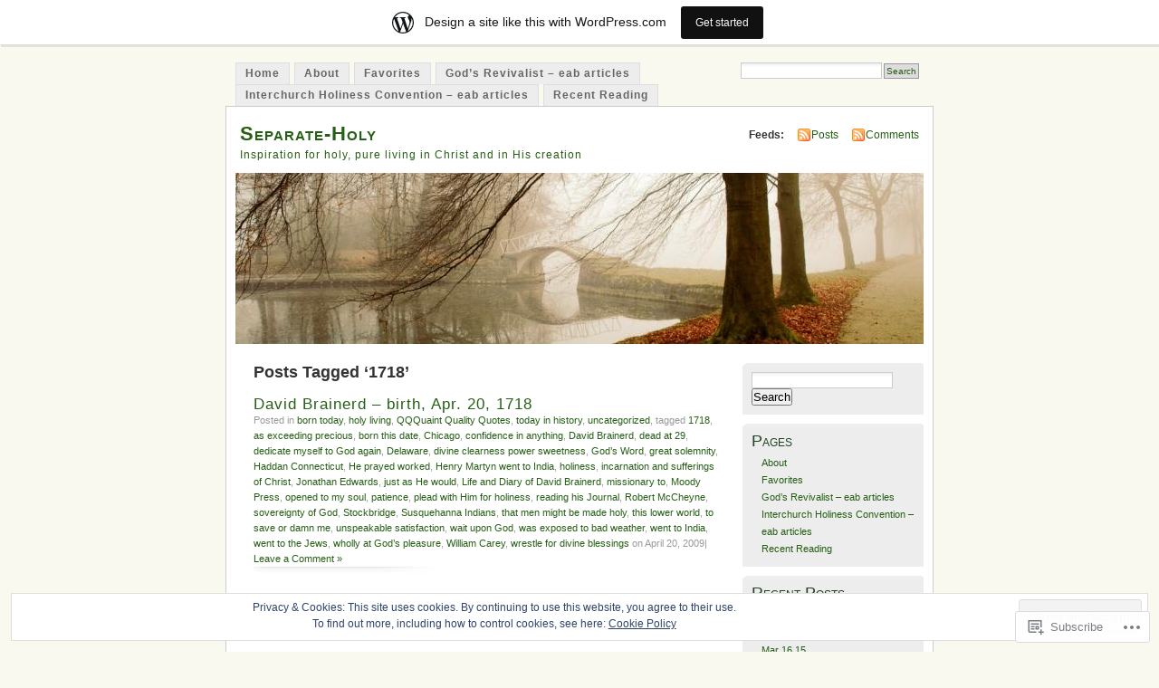

--- FILE ---
content_type: text/html; charset=UTF-8
request_url: https://separateholy.wordpress.com/tag/1718/
body_size: 22122
content:
<!DOCTYPE html PUBLIC "-//W3C//DTD XHTML 1.0 Transitional//EN" "http://www.w3.org/TR/xhtml1/DTD/xhtml1-transitional.dtd">
<html xmlns="http://www.w3.org/1999/xhtml" lang="en">
<head profile="http://gmpg.org/xfn/11">
<meta http-equiv="Content-Type" content="text/html; charset=UTF-8" />
<title>1718 | Separate-Holy</title>
<link rel="pingback" href="https://separateholy.wordpress.com/xmlrpc.php" />
<meta name='robots' content='max-image-preview:large' />
<link rel='dns-prefetch' href='//s0.wp.com' />
<link rel='dns-prefetch' href='//af.pubmine.com' />
<link rel="alternate" type="application/rss+xml" title="Separate-Holy &raquo; Feed" href="https://separateholy.wordpress.com/feed/" />
<link rel="alternate" type="application/rss+xml" title="Separate-Holy &raquo; Comments Feed" href="https://separateholy.wordpress.com/comments/feed/" />
<link rel="alternate" type="application/rss+xml" title="Separate-Holy &raquo; 1718 Tag Feed" href="https://separateholy.wordpress.com/tag/1718/feed/" />
	<script type="text/javascript">
		/* <![CDATA[ */
		function addLoadEvent(func) {
			var oldonload = window.onload;
			if (typeof window.onload != 'function') {
				window.onload = func;
			} else {
				window.onload = function () {
					oldonload();
					func();
				}
			}
		}
		/* ]]> */
	</script>
	<link crossorigin='anonymous' rel='stylesheet' id='all-css-0-1' href='/_static/??-eJxljk0OwiAQhS8kjo0G48J4FmhHHAsD6Qwhvb10Y2rcvr/vQStmzKzICqmaEmsgFmg0BVQBrN3NM6GJroFiKtEpCoiuEY+jyAF2Az7m8J1IbplRiYPxboEe/VX+yjs68ZOYdAV9Yeq0Uj0k2pj9y1Z8pPtwtYO9nG72/P4AqW5I+Q==&cssminify=yes' type='text/css' media='all' />
<style id='wp-emoji-styles-inline-css'>

	img.wp-smiley, img.emoji {
		display: inline !important;
		border: none !important;
		box-shadow: none !important;
		height: 1em !important;
		width: 1em !important;
		margin: 0 0.07em !important;
		vertical-align: -0.1em !important;
		background: none !important;
		padding: 0 !important;
	}
/*# sourceURL=wp-emoji-styles-inline-css */
</style>
<link crossorigin='anonymous' rel='stylesheet' id='all-css-2-1' href='/wp-content/plugins/gutenberg-core/v22.4.2/build/styles/block-library/style.min.css?m=1769608164i&cssminify=yes' type='text/css' media='all' />
<style id='wp-block-library-inline-css'>
.has-text-align-justify {
	text-align:justify;
}
.has-text-align-justify{text-align:justify;}

/*# sourceURL=wp-block-library-inline-css */
</style>
<style id='classic-theme-styles-inline-css'>
.wp-block-button__link{background-color:#32373c;border-radius:9999px;box-shadow:none;color:#fff;font-size:1.125em;padding:calc(.667em + 2px) calc(1.333em + 2px);text-decoration:none}.wp-block-file__button{background:#32373c;color:#fff}.wp-block-accordion-heading{margin:0}.wp-block-accordion-heading__toggle{background-color:inherit!important;color:inherit!important}.wp-block-accordion-heading__toggle:not(:focus-visible){outline:none}.wp-block-accordion-heading__toggle:focus,.wp-block-accordion-heading__toggle:hover{background-color:inherit!important;border:none;box-shadow:none;color:inherit;padding:var(--wp--preset--spacing--20,1em) 0;text-decoration:none}.wp-block-accordion-heading__toggle:focus-visible{outline:auto;outline-offset:0}
/*# sourceURL=/wp-content/plugins/gutenberg-core/v22.4.2/build/styles/block-library/classic.min.css */
</style>
<style id='global-styles-inline-css'>
:root{--wp--preset--aspect-ratio--square: 1;--wp--preset--aspect-ratio--4-3: 4/3;--wp--preset--aspect-ratio--3-4: 3/4;--wp--preset--aspect-ratio--3-2: 3/2;--wp--preset--aspect-ratio--2-3: 2/3;--wp--preset--aspect-ratio--16-9: 16/9;--wp--preset--aspect-ratio--9-16: 9/16;--wp--preset--color--black: #000000;--wp--preset--color--cyan-bluish-gray: #abb8c3;--wp--preset--color--white: #ffffff;--wp--preset--color--pale-pink: #f78da7;--wp--preset--color--vivid-red: #cf2e2e;--wp--preset--color--luminous-vivid-orange: #ff6900;--wp--preset--color--luminous-vivid-amber: #fcb900;--wp--preset--color--light-green-cyan: #7bdcb5;--wp--preset--color--vivid-green-cyan: #00d084;--wp--preset--color--pale-cyan-blue: #8ed1fc;--wp--preset--color--vivid-cyan-blue: #0693e3;--wp--preset--color--vivid-purple: #9b51e0;--wp--preset--gradient--vivid-cyan-blue-to-vivid-purple: linear-gradient(135deg,rgb(6,147,227) 0%,rgb(155,81,224) 100%);--wp--preset--gradient--light-green-cyan-to-vivid-green-cyan: linear-gradient(135deg,rgb(122,220,180) 0%,rgb(0,208,130) 100%);--wp--preset--gradient--luminous-vivid-amber-to-luminous-vivid-orange: linear-gradient(135deg,rgb(252,185,0) 0%,rgb(255,105,0) 100%);--wp--preset--gradient--luminous-vivid-orange-to-vivid-red: linear-gradient(135deg,rgb(255,105,0) 0%,rgb(207,46,46) 100%);--wp--preset--gradient--very-light-gray-to-cyan-bluish-gray: linear-gradient(135deg,rgb(238,238,238) 0%,rgb(169,184,195) 100%);--wp--preset--gradient--cool-to-warm-spectrum: linear-gradient(135deg,rgb(74,234,220) 0%,rgb(151,120,209) 20%,rgb(207,42,186) 40%,rgb(238,44,130) 60%,rgb(251,105,98) 80%,rgb(254,248,76) 100%);--wp--preset--gradient--blush-light-purple: linear-gradient(135deg,rgb(255,206,236) 0%,rgb(152,150,240) 100%);--wp--preset--gradient--blush-bordeaux: linear-gradient(135deg,rgb(254,205,165) 0%,rgb(254,45,45) 50%,rgb(107,0,62) 100%);--wp--preset--gradient--luminous-dusk: linear-gradient(135deg,rgb(255,203,112) 0%,rgb(199,81,192) 50%,rgb(65,88,208) 100%);--wp--preset--gradient--pale-ocean: linear-gradient(135deg,rgb(255,245,203) 0%,rgb(182,227,212) 50%,rgb(51,167,181) 100%);--wp--preset--gradient--electric-grass: linear-gradient(135deg,rgb(202,248,128) 0%,rgb(113,206,126) 100%);--wp--preset--gradient--midnight: linear-gradient(135deg,rgb(2,3,129) 0%,rgb(40,116,252) 100%);--wp--preset--font-size--small: 13px;--wp--preset--font-size--medium: 20px;--wp--preset--font-size--large: 36px;--wp--preset--font-size--x-large: 42px;--wp--preset--font-family--albert-sans: 'Albert Sans', sans-serif;--wp--preset--font-family--alegreya: Alegreya, serif;--wp--preset--font-family--arvo: Arvo, serif;--wp--preset--font-family--bodoni-moda: 'Bodoni Moda', serif;--wp--preset--font-family--bricolage-grotesque: 'Bricolage Grotesque', sans-serif;--wp--preset--font-family--cabin: Cabin, sans-serif;--wp--preset--font-family--chivo: Chivo, sans-serif;--wp--preset--font-family--commissioner: Commissioner, sans-serif;--wp--preset--font-family--cormorant: Cormorant, serif;--wp--preset--font-family--courier-prime: 'Courier Prime', monospace;--wp--preset--font-family--crimson-pro: 'Crimson Pro', serif;--wp--preset--font-family--dm-mono: 'DM Mono', monospace;--wp--preset--font-family--dm-sans: 'DM Sans', sans-serif;--wp--preset--font-family--dm-serif-display: 'DM Serif Display', serif;--wp--preset--font-family--domine: Domine, serif;--wp--preset--font-family--eb-garamond: 'EB Garamond', serif;--wp--preset--font-family--epilogue: Epilogue, sans-serif;--wp--preset--font-family--fahkwang: Fahkwang, sans-serif;--wp--preset--font-family--figtree: Figtree, sans-serif;--wp--preset--font-family--fira-sans: 'Fira Sans', sans-serif;--wp--preset--font-family--fjalla-one: 'Fjalla One', sans-serif;--wp--preset--font-family--fraunces: Fraunces, serif;--wp--preset--font-family--gabarito: Gabarito, system-ui;--wp--preset--font-family--ibm-plex-mono: 'IBM Plex Mono', monospace;--wp--preset--font-family--ibm-plex-sans: 'IBM Plex Sans', sans-serif;--wp--preset--font-family--ibarra-real-nova: 'Ibarra Real Nova', serif;--wp--preset--font-family--instrument-serif: 'Instrument Serif', serif;--wp--preset--font-family--inter: Inter, sans-serif;--wp--preset--font-family--josefin-sans: 'Josefin Sans', sans-serif;--wp--preset--font-family--jost: Jost, sans-serif;--wp--preset--font-family--libre-baskerville: 'Libre Baskerville', serif;--wp--preset--font-family--libre-franklin: 'Libre Franklin', sans-serif;--wp--preset--font-family--literata: Literata, serif;--wp--preset--font-family--lora: Lora, serif;--wp--preset--font-family--merriweather: Merriweather, serif;--wp--preset--font-family--montserrat: Montserrat, sans-serif;--wp--preset--font-family--newsreader: Newsreader, serif;--wp--preset--font-family--noto-sans-mono: 'Noto Sans Mono', sans-serif;--wp--preset--font-family--nunito: Nunito, sans-serif;--wp--preset--font-family--open-sans: 'Open Sans', sans-serif;--wp--preset--font-family--overpass: Overpass, sans-serif;--wp--preset--font-family--pt-serif: 'PT Serif', serif;--wp--preset--font-family--petrona: Petrona, serif;--wp--preset--font-family--piazzolla: Piazzolla, serif;--wp--preset--font-family--playfair-display: 'Playfair Display', serif;--wp--preset--font-family--plus-jakarta-sans: 'Plus Jakarta Sans', sans-serif;--wp--preset--font-family--poppins: Poppins, sans-serif;--wp--preset--font-family--raleway: Raleway, sans-serif;--wp--preset--font-family--roboto: Roboto, sans-serif;--wp--preset--font-family--roboto-slab: 'Roboto Slab', serif;--wp--preset--font-family--rubik: Rubik, sans-serif;--wp--preset--font-family--rufina: Rufina, serif;--wp--preset--font-family--sora: Sora, sans-serif;--wp--preset--font-family--source-sans-3: 'Source Sans 3', sans-serif;--wp--preset--font-family--source-serif-4: 'Source Serif 4', serif;--wp--preset--font-family--space-mono: 'Space Mono', monospace;--wp--preset--font-family--syne: Syne, sans-serif;--wp--preset--font-family--texturina: Texturina, serif;--wp--preset--font-family--urbanist: Urbanist, sans-serif;--wp--preset--font-family--work-sans: 'Work Sans', sans-serif;--wp--preset--spacing--20: 0.44rem;--wp--preset--spacing--30: 0.67rem;--wp--preset--spacing--40: 1rem;--wp--preset--spacing--50: 1.5rem;--wp--preset--spacing--60: 2.25rem;--wp--preset--spacing--70: 3.38rem;--wp--preset--spacing--80: 5.06rem;--wp--preset--shadow--natural: 6px 6px 9px rgba(0, 0, 0, 0.2);--wp--preset--shadow--deep: 12px 12px 50px rgba(0, 0, 0, 0.4);--wp--preset--shadow--sharp: 6px 6px 0px rgba(0, 0, 0, 0.2);--wp--preset--shadow--outlined: 6px 6px 0px -3px rgb(255, 255, 255), 6px 6px rgb(0, 0, 0);--wp--preset--shadow--crisp: 6px 6px 0px rgb(0, 0, 0);}:where(body) { margin: 0; }:where(.is-layout-flex){gap: 0.5em;}:where(.is-layout-grid){gap: 0.5em;}body .is-layout-flex{display: flex;}.is-layout-flex{flex-wrap: wrap;align-items: center;}.is-layout-flex > :is(*, div){margin: 0;}body .is-layout-grid{display: grid;}.is-layout-grid > :is(*, div){margin: 0;}body{padding-top: 0px;padding-right: 0px;padding-bottom: 0px;padding-left: 0px;}:root :where(.wp-element-button, .wp-block-button__link){background-color: #32373c;border-width: 0;color: #fff;font-family: inherit;font-size: inherit;font-style: inherit;font-weight: inherit;letter-spacing: inherit;line-height: inherit;padding-top: calc(0.667em + 2px);padding-right: calc(1.333em + 2px);padding-bottom: calc(0.667em + 2px);padding-left: calc(1.333em + 2px);text-decoration: none;text-transform: inherit;}.has-black-color{color: var(--wp--preset--color--black) !important;}.has-cyan-bluish-gray-color{color: var(--wp--preset--color--cyan-bluish-gray) !important;}.has-white-color{color: var(--wp--preset--color--white) !important;}.has-pale-pink-color{color: var(--wp--preset--color--pale-pink) !important;}.has-vivid-red-color{color: var(--wp--preset--color--vivid-red) !important;}.has-luminous-vivid-orange-color{color: var(--wp--preset--color--luminous-vivid-orange) !important;}.has-luminous-vivid-amber-color{color: var(--wp--preset--color--luminous-vivid-amber) !important;}.has-light-green-cyan-color{color: var(--wp--preset--color--light-green-cyan) !important;}.has-vivid-green-cyan-color{color: var(--wp--preset--color--vivid-green-cyan) !important;}.has-pale-cyan-blue-color{color: var(--wp--preset--color--pale-cyan-blue) !important;}.has-vivid-cyan-blue-color{color: var(--wp--preset--color--vivid-cyan-blue) !important;}.has-vivid-purple-color{color: var(--wp--preset--color--vivid-purple) !important;}.has-black-background-color{background-color: var(--wp--preset--color--black) !important;}.has-cyan-bluish-gray-background-color{background-color: var(--wp--preset--color--cyan-bluish-gray) !important;}.has-white-background-color{background-color: var(--wp--preset--color--white) !important;}.has-pale-pink-background-color{background-color: var(--wp--preset--color--pale-pink) !important;}.has-vivid-red-background-color{background-color: var(--wp--preset--color--vivid-red) !important;}.has-luminous-vivid-orange-background-color{background-color: var(--wp--preset--color--luminous-vivid-orange) !important;}.has-luminous-vivid-amber-background-color{background-color: var(--wp--preset--color--luminous-vivid-amber) !important;}.has-light-green-cyan-background-color{background-color: var(--wp--preset--color--light-green-cyan) !important;}.has-vivid-green-cyan-background-color{background-color: var(--wp--preset--color--vivid-green-cyan) !important;}.has-pale-cyan-blue-background-color{background-color: var(--wp--preset--color--pale-cyan-blue) !important;}.has-vivid-cyan-blue-background-color{background-color: var(--wp--preset--color--vivid-cyan-blue) !important;}.has-vivid-purple-background-color{background-color: var(--wp--preset--color--vivid-purple) !important;}.has-black-border-color{border-color: var(--wp--preset--color--black) !important;}.has-cyan-bluish-gray-border-color{border-color: var(--wp--preset--color--cyan-bluish-gray) !important;}.has-white-border-color{border-color: var(--wp--preset--color--white) !important;}.has-pale-pink-border-color{border-color: var(--wp--preset--color--pale-pink) !important;}.has-vivid-red-border-color{border-color: var(--wp--preset--color--vivid-red) !important;}.has-luminous-vivid-orange-border-color{border-color: var(--wp--preset--color--luminous-vivid-orange) !important;}.has-luminous-vivid-amber-border-color{border-color: var(--wp--preset--color--luminous-vivid-amber) !important;}.has-light-green-cyan-border-color{border-color: var(--wp--preset--color--light-green-cyan) !important;}.has-vivid-green-cyan-border-color{border-color: var(--wp--preset--color--vivid-green-cyan) !important;}.has-pale-cyan-blue-border-color{border-color: var(--wp--preset--color--pale-cyan-blue) !important;}.has-vivid-cyan-blue-border-color{border-color: var(--wp--preset--color--vivid-cyan-blue) !important;}.has-vivid-purple-border-color{border-color: var(--wp--preset--color--vivid-purple) !important;}.has-vivid-cyan-blue-to-vivid-purple-gradient-background{background: var(--wp--preset--gradient--vivid-cyan-blue-to-vivid-purple) !important;}.has-light-green-cyan-to-vivid-green-cyan-gradient-background{background: var(--wp--preset--gradient--light-green-cyan-to-vivid-green-cyan) !important;}.has-luminous-vivid-amber-to-luminous-vivid-orange-gradient-background{background: var(--wp--preset--gradient--luminous-vivid-amber-to-luminous-vivid-orange) !important;}.has-luminous-vivid-orange-to-vivid-red-gradient-background{background: var(--wp--preset--gradient--luminous-vivid-orange-to-vivid-red) !important;}.has-very-light-gray-to-cyan-bluish-gray-gradient-background{background: var(--wp--preset--gradient--very-light-gray-to-cyan-bluish-gray) !important;}.has-cool-to-warm-spectrum-gradient-background{background: var(--wp--preset--gradient--cool-to-warm-spectrum) !important;}.has-blush-light-purple-gradient-background{background: var(--wp--preset--gradient--blush-light-purple) !important;}.has-blush-bordeaux-gradient-background{background: var(--wp--preset--gradient--blush-bordeaux) !important;}.has-luminous-dusk-gradient-background{background: var(--wp--preset--gradient--luminous-dusk) !important;}.has-pale-ocean-gradient-background{background: var(--wp--preset--gradient--pale-ocean) !important;}.has-electric-grass-gradient-background{background: var(--wp--preset--gradient--electric-grass) !important;}.has-midnight-gradient-background{background: var(--wp--preset--gradient--midnight) !important;}.has-small-font-size{font-size: var(--wp--preset--font-size--small) !important;}.has-medium-font-size{font-size: var(--wp--preset--font-size--medium) !important;}.has-large-font-size{font-size: var(--wp--preset--font-size--large) !important;}.has-x-large-font-size{font-size: var(--wp--preset--font-size--x-large) !important;}.has-albert-sans-font-family{font-family: var(--wp--preset--font-family--albert-sans) !important;}.has-alegreya-font-family{font-family: var(--wp--preset--font-family--alegreya) !important;}.has-arvo-font-family{font-family: var(--wp--preset--font-family--arvo) !important;}.has-bodoni-moda-font-family{font-family: var(--wp--preset--font-family--bodoni-moda) !important;}.has-bricolage-grotesque-font-family{font-family: var(--wp--preset--font-family--bricolage-grotesque) !important;}.has-cabin-font-family{font-family: var(--wp--preset--font-family--cabin) !important;}.has-chivo-font-family{font-family: var(--wp--preset--font-family--chivo) !important;}.has-commissioner-font-family{font-family: var(--wp--preset--font-family--commissioner) !important;}.has-cormorant-font-family{font-family: var(--wp--preset--font-family--cormorant) !important;}.has-courier-prime-font-family{font-family: var(--wp--preset--font-family--courier-prime) !important;}.has-crimson-pro-font-family{font-family: var(--wp--preset--font-family--crimson-pro) !important;}.has-dm-mono-font-family{font-family: var(--wp--preset--font-family--dm-mono) !important;}.has-dm-sans-font-family{font-family: var(--wp--preset--font-family--dm-sans) !important;}.has-dm-serif-display-font-family{font-family: var(--wp--preset--font-family--dm-serif-display) !important;}.has-domine-font-family{font-family: var(--wp--preset--font-family--domine) !important;}.has-eb-garamond-font-family{font-family: var(--wp--preset--font-family--eb-garamond) !important;}.has-epilogue-font-family{font-family: var(--wp--preset--font-family--epilogue) !important;}.has-fahkwang-font-family{font-family: var(--wp--preset--font-family--fahkwang) !important;}.has-figtree-font-family{font-family: var(--wp--preset--font-family--figtree) !important;}.has-fira-sans-font-family{font-family: var(--wp--preset--font-family--fira-sans) !important;}.has-fjalla-one-font-family{font-family: var(--wp--preset--font-family--fjalla-one) !important;}.has-fraunces-font-family{font-family: var(--wp--preset--font-family--fraunces) !important;}.has-gabarito-font-family{font-family: var(--wp--preset--font-family--gabarito) !important;}.has-ibm-plex-mono-font-family{font-family: var(--wp--preset--font-family--ibm-plex-mono) !important;}.has-ibm-plex-sans-font-family{font-family: var(--wp--preset--font-family--ibm-plex-sans) !important;}.has-ibarra-real-nova-font-family{font-family: var(--wp--preset--font-family--ibarra-real-nova) !important;}.has-instrument-serif-font-family{font-family: var(--wp--preset--font-family--instrument-serif) !important;}.has-inter-font-family{font-family: var(--wp--preset--font-family--inter) !important;}.has-josefin-sans-font-family{font-family: var(--wp--preset--font-family--josefin-sans) !important;}.has-jost-font-family{font-family: var(--wp--preset--font-family--jost) !important;}.has-libre-baskerville-font-family{font-family: var(--wp--preset--font-family--libre-baskerville) !important;}.has-libre-franklin-font-family{font-family: var(--wp--preset--font-family--libre-franklin) !important;}.has-literata-font-family{font-family: var(--wp--preset--font-family--literata) !important;}.has-lora-font-family{font-family: var(--wp--preset--font-family--lora) !important;}.has-merriweather-font-family{font-family: var(--wp--preset--font-family--merriweather) !important;}.has-montserrat-font-family{font-family: var(--wp--preset--font-family--montserrat) !important;}.has-newsreader-font-family{font-family: var(--wp--preset--font-family--newsreader) !important;}.has-noto-sans-mono-font-family{font-family: var(--wp--preset--font-family--noto-sans-mono) !important;}.has-nunito-font-family{font-family: var(--wp--preset--font-family--nunito) !important;}.has-open-sans-font-family{font-family: var(--wp--preset--font-family--open-sans) !important;}.has-overpass-font-family{font-family: var(--wp--preset--font-family--overpass) !important;}.has-pt-serif-font-family{font-family: var(--wp--preset--font-family--pt-serif) !important;}.has-petrona-font-family{font-family: var(--wp--preset--font-family--petrona) !important;}.has-piazzolla-font-family{font-family: var(--wp--preset--font-family--piazzolla) !important;}.has-playfair-display-font-family{font-family: var(--wp--preset--font-family--playfair-display) !important;}.has-plus-jakarta-sans-font-family{font-family: var(--wp--preset--font-family--plus-jakarta-sans) !important;}.has-poppins-font-family{font-family: var(--wp--preset--font-family--poppins) !important;}.has-raleway-font-family{font-family: var(--wp--preset--font-family--raleway) !important;}.has-roboto-font-family{font-family: var(--wp--preset--font-family--roboto) !important;}.has-roboto-slab-font-family{font-family: var(--wp--preset--font-family--roboto-slab) !important;}.has-rubik-font-family{font-family: var(--wp--preset--font-family--rubik) !important;}.has-rufina-font-family{font-family: var(--wp--preset--font-family--rufina) !important;}.has-sora-font-family{font-family: var(--wp--preset--font-family--sora) !important;}.has-source-sans-3-font-family{font-family: var(--wp--preset--font-family--source-sans-3) !important;}.has-source-serif-4-font-family{font-family: var(--wp--preset--font-family--source-serif-4) !important;}.has-space-mono-font-family{font-family: var(--wp--preset--font-family--space-mono) !important;}.has-syne-font-family{font-family: var(--wp--preset--font-family--syne) !important;}.has-texturina-font-family{font-family: var(--wp--preset--font-family--texturina) !important;}.has-urbanist-font-family{font-family: var(--wp--preset--font-family--urbanist) !important;}.has-work-sans-font-family{font-family: var(--wp--preset--font-family--work-sans) !important;}
/*# sourceURL=global-styles-inline-css */
</style>

<link crossorigin='anonymous' rel='stylesheet' id='all-css-4-1' href='/_static/??-eJyFj90KwjAMhV/ILNQNnRfis+wnzmrTlqZz+PZmCDoR5k3IOZwvnOAUoQs+k88Y3ThYL9iF1oXuJrgtTF0YEMvRESS6FxX2VvI7AZIfjopOZIOLQzzC51Yi9Tk2eU4w9bYhR6yxNWyKykDbxkQioJPtyJAvCsoP97Ixji2ynRuFcMO/zRLpD4OuA2pqIdeggQLo5022wX8JOLvGphk98dHsK7M7lGVZX5+GWoKz&cssminify=yes' type='text/css' media='all' />
<link crossorigin='anonymous' rel='stylesheet' id='print-css-5-1' href='/wp-content/mu-plugins/global-print/global-print.css?m=1465851035i&cssminify=yes' type='text/css' media='print' />
<style id='jetpack-global-styles-frontend-style-inline-css'>
:root { --font-headings: unset; --font-base: unset; --font-headings-default: -apple-system,BlinkMacSystemFont,"Segoe UI",Roboto,Oxygen-Sans,Ubuntu,Cantarell,"Helvetica Neue",sans-serif; --font-base-default: -apple-system,BlinkMacSystemFont,"Segoe UI",Roboto,Oxygen-Sans,Ubuntu,Cantarell,"Helvetica Neue",sans-serif;}
/*# sourceURL=jetpack-global-styles-frontend-style-inline-css */
</style>
<link crossorigin='anonymous' rel='stylesheet' id='all-css-8-1' href='/wp-content/themes/h4/global.css?m=1420737423i&cssminify=yes' type='text/css' media='all' />
<script type="text/javascript" id="wpcom-actionbar-placeholder-js-extra">
/* <![CDATA[ */
var actionbardata = {"siteID":"4902437","postID":"0","siteURL":"https://separateholy.wordpress.com","xhrURL":"https://separateholy.wordpress.com/wp-admin/admin-ajax.php","nonce":"b9bce9586f","isLoggedIn":"","statusMessage":"","subsEmailDefault":"instantly","proxyScriptUrl":"https://s0.wp.com/wp-content/js/wpcom-proxy-request.js?m=1513050504i&amp;ver=20211021","i18n":{"followedText":"New posts from this site will now appear in your \u003Ca href=\"https://wordpress.com/reader\"\u003EReader\u003C/a\u003E","foldBar":"Collapse this bar","unfoldBar":"Expand this bar","shortLinkCopied":"Shortlink copied to clipboard."}};
//# sourceURL=wpcom-actionbar-placeholder-js-extra
/* ]]> */
</script>
<script type="text/javascript" id="jetpack-mu-wpcom-settings-js-before">
/* <![CDATA[ */
var JETPACK_MU_WPCOM_SETTINGS = {"assetsUrl":"https://s0.wp.com/wp-content/mu-plugins/jetpack-mu-wpcom-plugin/sun/jetpack_vendor/automattic/jetpack-mu-wpcom/src/build/"};
//# sourceURL=jetpack-mu-wpcom-settings-js-before
/* ]]> */
</script>
<script crossorigin='anonymous' type='text/javascript'  src='/_static/??/wp-content/js/rlt-proxy.js,/wp-content/blog-plugins/wordads-classes/js/cmp/v2/cmp-non-gdpr.js?m=1720530689j'></script>
<script type="text/javascript" id="rlt-proxy-js-after">
/* <![CDATA[ */
	rltInitialize( {"token":null,"iframeOrigins":["https:\/\/widgets.wp.com"]} );
//# sourceURL=rlt-proxy-js-after
/* ]]> */
</script>
<link rel="EditURI" type="application/rsd+xml" title="RSD" href="https://separateholy.wordpress.com/xmlrpc.php?rsd" />
<meta name="generator" content="WordPress.com" />

<!-- Jetpack Open Graph Tags -->
<meta property="og:type" content="website" />
<meta property="og:title" content="1718 &#8211; Separate-Holy" />
<meta property="og:url" content="https://separateholy.wordpress.com/tag/1718/" />
<meta property="og:site_name" content="Separate-Holy" />
<meta property="og:image" content="https://s0.wp.com/i/blank.jpg?m=1383295312i" />
<meta property="og:image:width" content="200" />
<meta property="og:image:height" content="200" />
<meta property="og:image:alt" content="" />
<meta property="og:locale" content="en_US" />
<meta property="fb:app_id" content="249643311490" />

<!-- End Jetpack Open Graph Tags -->
<link rel="shortcut icon" type="image/x-icon" href="https://s0.wp.com/i/favicon.ico?m=1713425267i" sizes="16x16 24x24 32x32 48x48" />
<link rel="icon" type="image/x-icon" href="https://s0.wp.com/i/favicon.ico?m=1713425267i" sizes="16x16 24x24 32x32 48x48" />
<link rel="apple-touch-icon" href="https://s0.wp.com/i/webclip.png?m=1713868326i" />
<link rel='openid.server' href='https://separateholy.wordpress.com/?openidserver=1' />
<link rel='openid.delegate' href='https://separateholy.wordpress.com/' />
<link rel="search" type="application/opensearchdescription+xml" href="https://separateholy.wordpress.com/osd.xml" title="Separate-Holy" />
<link rel="search" type="application/opensearchdescription+xml" href="https://s1.wp.com/opensearch.xml" title="WordPress.com" />
		<style id="wpcom-hotfix-masterbar-style">
			@media screen and (min-width: 783px) {
				#wpadminbar .quicklinks li#wp-admin-bar-my-account.with-avatar > a img {
					margin-top: 5px;
				}
			}
		</style>
		<meta name="description" content="Posts about 1718 written by separateholy" />
<style type="text/css">
			#header h1 a,
		#header h2 {
			color: #265E15 !important;
		}
				#headerimage {
			background: url('https://s0.wp.com/wp-content/themes/pub/mistylook/img/misty.jpg?m=1391151625i') no-repeat;
			height: 200px;
		}
	</style>
<script type="text/javascript">
/* <![CDATA[ */
var wa_client = {}; wa_client.cmd = []; wa_client.config = { 'blog_id': 4902437, 'blog_language': 'en', 'is_wordads': false, 'hosting_type': 0, 'afp_account_id': null, 'afp_host_id': 5038568878849053, 'theme': 'pub/mistylook', '_': { 'title': 'Advertisement', 'privacy_settings': 'Privacy Settings' }, 'formats': [ 'belowpost', 'bottom_sticky', 'sidebar_sticky_right', 'sidebar', 'gutenberg_rectangle', 'gutenberg_leaderboard', 'gutenberg_mobile_leaderboard', 'gutenberg_skyscraper' ] };
/* ]]> */
</script>
		<script type="text/javascript">

			window.doNotSellCallback = function() {

				var linkElements = [
					'a[href="https://wordpress.com/?ref=footer_blog"]',
					'a[href="https://wordpress.com/?ref=footer_website"]',
					'a[href="https://wordpress.com/?ref=vertical_footer"]',
					'a[href^="https://wordpress.com/?ref=footer_segment_"]',
				].join(',');

				var dnsLink = document.createElement( 'a' );
				dnsLink.href = 'https://wordpress.com/advertising-program-optout/';
				dnsLink.classList.add( 'do-not-sell-link' );
				dnsLink.rel = 'nofollow';
				dnsLink.style.marginLeft = '0.5em';
				dnsLink.textContent = 'Do Not Sell or Share My Personal Information';

				var creditLinks = document.querySelectorAll( linkElements );

				if ( 0 === creditLinks.length ) {
					return false;
				}

				Array.prototype.forEach.call( creditLinks, function( el ) {
					el.insertAdjacentElement( 'afterend', dnsLink );
				});

				return true;
			};

		</script>
		<script type="text/javascript">
	window.google_analytics_uacct = "UA-52447-2";
</script>

<script type="text/javascript">
	var _gaq = _gaq || [];
	_gaq.push(['_setAccount', 'UA-52447-2']);
	_gaq.push(['_gat._anonymizeIp']);
	_gaq.push(['_setDomainName', 'wordpress.com']);
	_gaq.push(['_initData']);
	_gaq.push(['_trackPageview']);

	(function() {
		var ga = document.createElement('script'); ga.type = 'text/javascript'; ga.async = true;
		ga.src = ('https:' == document.location.protocol ? 'https://ssl' : 'http://www') + '.google-analytics.com/ga.js';
		(document.getElementsByTagName('head')[0] || document.getElementsByTagName('body')[0]).appendChild(ga);
	})();
</script>
</head>
<body id="section-index" class="archive tag tag-2094245 wp-theme-pubmistylook customizer-styles-applied jetpack-reblog-enabled has-marketing-bar has-marketing-bar-theme-mistylook">


<div id="navigation" class="clearfix">
		<div class="menu">
		<ul>
			<li ><a href="https://separateholy.wordpress.com/" title="Home">Home</a></li>
			<li class="page_item page-item-111"><a href="https://separateholy.wordpress.com/about/">About</a></li>
<li class="page_item page-item-134"><a href="https://separateholy.wordpress.com/favorites/">Favorites</a></li>
<li class="page_item page-item-590"><a href="https://separateholy.wordpress.com/gods-revivalist-eab-articles/">God&#8217;s Revivalist &#8211; eab&nbsp;articles</a></li>
<li class="page_item page-item-586"><a href="https://separateholy.wordpress.com/interchurch-holiness-convention-eab-articles-1986-1994/">Interchurch Holiness Convention &#8211; eab&nbsp;articles</a></li>
<li class="page_item page-item-114"><a href="https://separateholy.wordpress.com/recent-reading/">Recent Reading</a></li>
									<li class="search"><form method="get" id="searchform" action="https://separateholy.wordpress.com"><input type="text" class="textbox" value="" name="s" id="s" /><input type="submit" id="searchsubmit" value="Search" /></form></li>
					</ul>
	</div>
</div><!-- end id:navigation -->

<div id="container">

<div id="header">
<h1><a href="https://separateholy.wordpress.com/" title="Separate-Holy">Separate-Holy</a></h1>
<h2>Inspiration for holy, pure living in Christ and in His creation</h2>
</div><!-- end id:header -->


	
		<div id="feedarea">
	<dl>
		<dt><strong>Feeds:</strong></dt>

			<dd><a href="https://separateholy.wordpress.com/feed/">Posts</a></dd>
	
			<dd><a href="https://separateholy.wordpress.com/comments/feed/">Comments</a></dd>
		</dl>
	</div><!-- end id:feedarea -->
	
	<div id="headerimage">
</div><!-- end id:headerimage -->

<div id="content">
<div id="content-main">
	              <h2 class="pagetitle">Posts Tagged &#8216;1718&#8217;</h2>
      		
			<div class="post-2071 post type-post status-publish format-standard hentry category-born-today category-holy-living category-qqquaint-quality-quotes category-today-in-history category-uncategorized tag-2094245 tag-as-exceeding-precious tag-born-this-date tag-chicago tag-confidence-in-anything tag-david-brainerd tag-dead-at-29 tag-dedicate-myself-to-god-again tag-delaware tag-divine-clearness-power-sweetness tag-gods-word tag-great-solemnity tag-haddan-connecticut tag-he-prayed-worked tag-henry-martyn-went-to-india tag-holiness tag-incarnation-and-sufferings-of-christ tag-jonathan-edwards tag-just-as-he-would tag-life-and-diary-of-david-brainerd tag-missionary-to tag-moody-press tag-opened-to-my-soul tag-patience tag-plead-with-him-for-holiness tag-reading-his-journal tag-robert-mccheyne tag-sovereignty-of-god tag-stockbridge tag-susquehanna-indians tag-that-men-might-be-made-holy tag-this-lower-world tag-to-save-or-damn-me tag-unspeakable-satisfaction tag-wait-upon-god tag-was-exposed-to-bad-weather tag-went-to-india tag-went-to-the-jews tag-wholly-at-gods-pleasure tag-william-carey tag-wrestle-for-divine-blessings" id="post-2071">
				<div class="posttitle">
					<h2><a href="https://separateholy.wordpress.com/2009/04/20/david-brainerd-birth-apr-20-1718/" rel="bookmark">David Brainerd &#8211; birth, Apr. 20,&nbsp;1718</a></h2>
					<p class="post-info">
					Posted in <a href="https://separateholy.wordpress.com/category/born-today/" rel="category tag">born today</a>, <a href="https://separateholy.wordpress.com/category/holy-living/" rel="category tag">holy living</a>, <a href="https://separateholy.wordpress.com/category/qqquaint-quality-quotes/" rel="category tag">QQQuaint Quality Quotes</a>, <a href="https://separateholy.wordpress.com/category/today-in-history/" rel="category tag">today in history</a>, <a href="https://separateholy.wordpress.com/category/uncategorized/" rel="category tag">uncategorized</a>, tagged <a href="https://separateholy.wordpress.com/tag/1718/" rel="tag">1718</a>, <a href="https://separateholy.wordpress.com/tag/as-exceeding-precious/" rel="tag">as exceeding precious</a>, <a href="https://separateholy.wordpress.com/tag/born-this-date/" rel="tag">born this date</a>, <a href="https://separateholy.wordpress.com/tag/chicago/" rel="tag">Chicago</a>, <a href="https://separateholy.wordpress.com/tag/confidence-in-anything/" rel="tag">confidence in anything</a>, <a href="https://separateholy.wordpress.com/tag/david-brainerd/" rel="tag">David Brainerd</a>, <a href="https://separateholy.wordpress.com/tag/dead-at-29/" rel="tag">dead at 29</a>, <a href="https://separateholy.wordpress.com/tag/dedicate-myself-to-god-again/" rel="tag">dedicate myself to God again</a>, <a href="https://separateholy.wordpress.com/tag/delaware/" rel="tag">Delaware</a>, <a href="https://separateholy.wordpress.com/tag/divine-clearness-power-sweetness/" rel="tag">divine clearness power sweetness</a>, <a href="https://separateholy.wordpress.com/tag/god%e2%80%99s-word/" rel="tag">God’s Word</a>, <a href="https://separateholy.wordpress.com/tag/great-solemnity/" rel="tag">great solemnity</a>, <a href="https://separateholy.wordpress.com/tag/haddan-connecticut/" rel="tag">Haddan Connecticut</a>, <a href="https://separateholy.wordpress.com/tag/he-prayed-worked/" rel="tag">He prayed worked</a>, <a href="https://separateholy.wordpress.com/tag/henry-martyn-went-to-india/" rel="tag">Henry Martyn went to India</a>, <a href="https://separateholy.wordpress.com/tag/holiness/" rel="tag">holiness</a>, <a href="https://separateholy.wordpress.com/tag/incarnation-and-sufferings-of-christ/" rel="tag">incarnation and sufferings of Christ</a>, <a href="https://separateholy.wordpress.com/tag/jonathan-edwards/" rel="tag">Jonathan Edwards</a>, <a href="https://separateholy.wordpress.com/tag/just-as-he-would/" rel="tag">just as He would</a>, <a href="https://separateholy.wordpress.com/tag/life-and-diary-of-david-brainerd/" rel="tag">Life and Diary of David Brainerd</a>, <a href="https://separateholy.wordpress.com/tag/missionary-to/" rel="tag">missionary to</a>, <a href="https://separateholy.wordpress.com/tag/moody-press/" rel="tag">Moody Press</a>, <a href="https://separateholy.wordpress.com/tag/opened-to-my-soul/" rel="tag">opened to my soul</a>, <a href="https://separateholy.wordpress.com/tag/patience/" rel="tag">patience</a>, <a href="https://separateholy.wordpress.com/tag/plead-with-him-for-holiness/" rel="tag">plead with Him for holiness</a>, <a href="https://separateholy.wordpress.com/tag/reading-his-journal/" rel="tag">reading his Journal</a>, <a href="https://separateholy.wordpress.com/tag/robert-mccheyne/" rel="tag">Robert McCheyne</a>, <a href="https://separateholy.wordpress.com/tag/sovereignty-of-god/" rel="tag">sovereignty of God</a>, <a href="https://separateholy.wordpress.com/tag/stockbridge/" rel="tag">Stockbridge</a>, <a href="https://separateholy.wordpress.com/tag/susquehanna-indians/" rel="tag">Susquehanna Indians</a>, <a href="https://separateholy.wordpress.com/tag/that-men-might-be-made-holy/" rel="tag">that men might be made holy</a>, <a href="https://separateholy.wordpress.com/tag/this-lower-world/" rel="tag">this lower world</a>, <a href="https://separateholy.wordpress.com/tag/to-save-or-damn-me/" rel="tag">to save or damn me</a>, <a href="https://separateholy.wordpress.com/tag/unspeakable-satisfaction/" rel="tag">unspeakable satisfaction</a>, <a href="https://separateholy.wordpress.com/tag/wait-upon-god/" rel="tag">wait upon God</a>, <a href="https://separateholy.wordpress.com/tag/was-exposed-to-bad-weather/" rel="tag">was exposed to bad weather</a>, <a href="https://separateholy.wordpress.com/tag/went-to-india/" rel="tag">went to India</a>, <a href="https://separateholy.wordpress.com/tag/went-to-the-jews/" rel="tag">went to the Jews</a>, <a href="https://separateholy.wordpress.com/tag/wholly-at-god%e2%80%99s-pleasure/" rel="tag">wholly at God’s pleasure</a>, <a href="https://separateholy.wordpress.com/tag/william-carey/" rel="tag">William Carey</a>, <a href="https://separateholy.wordpress.com/tag/wrestle-for-divine-blessings/" rel="tag">wrestle for divine blessings</a> on April 20, 2009|
													<a href="https://separateholy.wordpress.com/2009/04/20/david-brainerd-birth-apr-20-1718/#respond">Leave a Comment &#187;</a>											</p>
				</div>

				<div class="entry">
					<p class="MsoNormal" style="margin:0;"><span style="font-size:small;"><span style="font-family:Times New Roman;">…The sovereignty of God.<span>  </span>I could not bear that it should be wholly at God’s pleasure, to save or damn me, just as He would.<span>  </span></span></span></p>
<p class="MsoNormal" style="margin:0;"><span style="font-family:Times New Roman;"><span style="font-size:10pt;"><span>  </span>&#8211; Jonathan Edwards, Life and Diary of David Brainerd (</span><span style="font-size:10pt;">Chicago</span><span style="font-size:10pt;">: Moody Press, n.d.), 27.</span></span></p>
<p class="MsoNormal" style="margin:0;"><span style="font-size:small;font-family:Times New Roman;"> </span></p>
<p class="MsoNormal" style="margin:0;"><span style="font-size:small;font-family:Times New Roman;">…Sundry passages of God’s Word opened to my soul with divine clearness, power, and sweetness, so as to appear exceeding precious…</span></p>
<p class="MsoNormal" style="margin:0;"><span style="font-family:Times New Roman;"><span style="font-size:10pt;"><span>  </span>&#8211; Jonathan Edwards, Life and Diary of David Brainerd (</span><span style="font-size:10pt;">Chicago</span><span style="font-size:10pt;">: Moody Press, n.d.), 33.</span></span></p>
<p class="MsoNormal" style="margin:0;"><span style="font-size:small;font-family:Times New Roman;"> </span></p>
<p class="MsoNormal" style="margin:0;"><span style="font-size:small;font-family:Times New Roman;">It is good to wrestle for divine blessings.</span></p>
<p class="MsoNormal" style="margin:0;"><span style="font-family:Times New Roman;"><span style="font-size:10pt;"><span>  </span>&#8211; Jonathan Edwards, Life and Diary of David Brainerd (</span><span style="font-size:10pt;">Chicago</span><span style="font-size:10pt;">: Moody Press, n.d.), 43.</span></span></p>
<p class="MsoNormal" style="margin:0;"><span style="font-size:small;font-family:Times New Roman;"> </span></p>
<p class="MsoNormal" style="margin:0;"><span style="font-size:small;"><span style="font-family:Times New Roman;">It is better to wait upon God with patience than to confidence in anything in this lower world.</span></span></p>
<p class="MsoNormal" style="margin:0;"><span style="font-family:Times New Roman;"><span style="font-size:10pt;"><span>  </span>&#8211; Jonathan Edwards, Life and Diary of David Brainerd (</span><span style="font-size:10pt;">Chicago</span><span style="font-size:10pt;">: Moody Press, n.d.), 87.</span></span></p>
<p class="MsoNormal" style="margin:0;"><span style="font-size:small;font-family:Times New Roman;"> </span></p>
<p class="MsoNormal" style="margin:0;"><span style="font-size:small;font-family:Times New Roman;">After I rode more than two miles [horseback], it came to my mind to dedicate myself to God again; which I did with great solemnity and unspeakable satisfaction.</span></p>
<p class="MsoNormal" style="margin:0;"><span style="font-family:Times New Roman;"><span style="font-size:10pt;"><span>  </span>&#8211; Jonathan Edwards, Life and Diary of David Brainerd (</span><span style="font-size:10pt;">Chicago</span><span style="font-size:10pt;">: Moody Press, n.d.), 105.</span></span></p>
<p class="MsoNormal" style="margin:0;"><span style="font-size:small;font-family:Times New Roman;"> </span></p>
<p class="MsoNormal" style="margin:0;"><span style="font-size:small;font-family:Times New Roman;">God was gracious to me, helping me to plead with Him for holiness, and to use the stronger arguments with Him, drawn from the incarnation and sufferings of Christ for this very end, that men might be made holy.</span></p>
<p class="MsoNormal" style="margin:0;"><span style="font-family:Times New Roman;"><span style="font-size:10pt;"><span>  </span>&#8211; Jonathan Edwards, Life and Diary of David Brainerd (</span><span style="font-size:10pt;">Chicago</span><span style="font-size:10pt;">: Moody Press, n.d.), 113.</span></span></p>
<p class="MsoNormal" style="margin:0;"><span style="font-size:small;font-family:Times New Roman;"> </span></p>
<p class="MsoNormal" style="margin:0;"><span style="font-size:small;"><span style="font-family:Times New Roman;">David Brainerd was born this date (4/20/1718) at Haddan Connecticut.<span>  </span>He was a missionary to the Stockbridge, Delaware, and Susquehanna Indians.<span>  </span>He prayed, worked, and was exposed to bad weather so much that he was dead at 29 – almost appearing to fail.<span>  </span>But tradition has it a William Carey went to India, Robert McCheyne to the Jews, Henry Martyn to India, as a result (at least in part) of reading his <em>Journal</em>. </span></span></p>
					<p><a href="https://separateholy.wordpress.com/2009/04/20/david-brainerd-birth-apr-20-1718/" rel="bookmark" title="Permanent Link to David Brainerd &#8211; birth, Apr. 20,&nbsp;1718">Read Full Post &raquo;</a></p>
				</div>
							</div>

		
			<div class="post-859 post type-post status-publish format-standard hentry category-poet-british category-qqquaint-quality-quotes category-today-in-history tag-2094245 tag-140362 tag-england tag-every-eye-shall-behold-him tag-for-sinners-slain tag-god-appears-on-earth tag-he-comes tag-hear-the-trump tag-john-cennick tag-pierced-and-nailed-him tag-quaker-parents tag-thousand-thousand-saints tag-today-in-history tag-triumph-of-his-train" id="post-859">
				<div class="posttitle">
					<h2><a href="https://separateholy.wordpress.com/2008/12/12/john-cennick-birth-dec-12-1718/" rel="bookmark">John Cennick &#8211; birth, Dec. 12,&nbsp;1718</a></h2>
					<p class="post-info">
					Posted in <a href="https://separateholy.wordpress.com/category/poet-british/" rel="category tag">poet British</a>, <a href="https://separateholy.wordpress.com/category/qqquaint-quality-quotes/" rel="category tag">QQQuaint Quality Quotes</a>, <a href="https://separateholy.wordpress.com/category/today-in-history/" rel="category tag">today in history</a>, tagged <a href="https://separateholy.wordpress.com/tag/1718/" rel="tag">1718</a>, <a href="https://separateholy.wordpress.com/tag/1755/" rel="tag">1755</a>, <a href="https://separateholy.wordpress.com/tag/england/" rel="tag">England</a>, <a href="https://separateholy.wordpress.com/tag/every-eye-shall-behold-him/" rel="tag">Every eye shall behold Him</a>, <a href="https://separateholy.wordpress.com/tag/for-sinners-slain/" rel="tag">for sinners slain</a>, <a href="https://separateholy.wordpress.com/tag/god-appears-on-earth/" rel="tag">God appears on earth</a>, <a href="https://separateholy.wordpress.com/tag/he-comes/" rel="tag">He Comes</a>, <a href="https://separateholy.wordpress.com/tag/hear-the-trump/" rel="tag">Hear the trump</a>, <a href="https://separateholy.wordpress.com/tag/john-cennick/" rel="tag">John Cennick</a>, <a href="https://separateholy.wordpress.com/tag/pierced-and-nailed-him/" rel="tag">Pierced and nailed Him</a>, <a href="https://separateholy.wordpress.com/tag/quaker-parents/" rel="tag">Quaker parents</a>, <a href="https://separateholy.wordpress.com/tag/thousand-thousand-saints/" rel="tag">Thousand thousand saints</a>, <a href="https://separateholy.wordpress.com/tag/today-in-history/" rel="tag">today in history</a>, <a href="https://separateholy.wordpress.com/tag/triumph-of-his-train/" rel="tag">triumph of His train</a> on December 12, 2008|
													<a href="https://separateholy.wordpress.com/2008/12/12/john-cennick-birth-dec-12-1718/#respond">Leave a Comment &#187;</a>											</p>
				</div>

				<div class="entry">
					<p>&#8220;Lo! He Comes with Clouds Descending&#8221;   (stanzas 1-3)</p>
<p>Lo! He comes with clouds descending,<br />
Once for favored sinners slain;<br />
Thousand thousand saints attending,<br />
Swell the triumph of His train:<br />
Hallelujah! Hallelujah! Hallelujah!<br />
God appears on earth to reign.</p>
<p>Every eye shall now behold Him<br />
Robed in dreadful majesty;<br />
Those who set at naught and sold Him,<br />
Pierced and nailed Him to the tree,<br />
Deeply wailing, deeply wailing, deeply wailing,<br />
Shall the true Messiah see.</p>
<p>Every island, sea, and mountain,<br />
Heav’n and earth, shall flee away;<br />
All who hate Him must, confounded,<br />
Hear the trump proclaim the day:<br />
Come to judgment! Come to judgment! Come to judgment!<br />
Come to judgment! Come away!</p>
<p>John Cennick born (of Quaker parents) this date, 12/12/1718 in Reading, England.  He died 7/4/1755 in London.</p>
<div id="atatags-370373-69810d82c1813">
		<script type="text/javascript">
			__ATA = window.__ATA || {};
			__ATA.cmd = window.__ATA.cmd || [];
			__ATA.cmd.push(function() {
				__ATA.initVideoSlot('atatags-370373-69810d82c1813', {
					sectionId: '370373',
					format: 'inread'
				});
			});
		</script>
	</div>					<p><a href="https://separateholy.wordpress.com/2008/12/12/john-cennick-birth-dec-12-1718/" rel="bookmark" title="Permanent Link to John Cennick &#8211; birth, Dec. 12,&nbsp;1718">Read Full Post &raquo;</a></p>
				</div>
							</div>

		
		<p align="center"></p>

	</div><!-- end id:content-main -->
<div id="sidebar">
<ul>
<li class="sidebox"><form role="search" method="get" id="searchform" class="searchform" action="https://separateholy.wordpress.com/">
				<div>
					<label class="screen-reader-text" for="s">Search for:</label>
					<input type="text" value="" name="s" id="s" />
					<input type="submit" id="searchsubmit" value="Search" />
				</div>
			</form></li><li class="sidebox"><h2>Pages</h2>
			<ul>
				<li class="page_item page-item-111"><a href="https://separateholy.wordpress.com/about/">About</a></li>
<li class="page_item page-item-134"><a href="https://separateholy.wordpress.com/favorites/">Favorites</a></li>
<li class="page_item page-item-590"><a href="https://separateholy.wordpress.com/gods-revivalist-eab-articles/">God&#8217;s Revivalist &#8211; eab&nbsp;articles</a></li>
<li class="page_item page-item-586"><a href="https://separateholy.wordpress.com/interchurch-holiness-convention-eab-articles-1986-1994/">Interchurch Holiness Convention &#8211; eab&nbsp;articles</a></li>
<li class="page_item page-item-114"><a href="https://separateholy.wordpress.com/recent-reading/">Recent Reading</a></li>
			</ul>

			</li>
		<li class="sidebox">
		<h2>Recent Posts</h2>
		<ul>
											<li>
					<a href="https://separateholy.wordpress.com/2026/02/01/luk-6-31-2/">Luk 6.31  +</a>
									</li>
											<li>
					<a href="https://separateholy.wordpress.com/2026/01/30/luk-3-16-2/">Luk 3.16  +</a>
									</li>
											<li>
					<a href="https://separateholy.wordpress.com/2026/01/28/mar-16-15-2/">Mar 16.15</a>
									</li>
											<li>
					<a href="https://separateholy.wordpress.com/2026/01/26/mar-13-31-4/">Mar 13.31  +</a>
									</li>
											<li>
					<a href="https://separateholy.wordpress.com/2026/01/24/mar-13-26-3/">Mar 13.26  +</a>
									</li>
					</ul>

		</li><li class="sidebox"><div id="calendar_wrap" class="calendar_wrap"><table id="wp-calendar" class="wp-calendar-table">
	<caption>February 2026</caption>
	<thead>
	<tr>
		<th scope="col" aria-label="Sunday">S</th>
		<th scope="col" aria-label="Monday">M</th>
		<th scope="col" aria-label="Tuesday">T</th>
		<th scope="col" aria-label="Wednesday">W</th>
		<th scope="col" aria-label="Thursday">T</th>
		<th scope="col" aria-label="Friday">F</th>
		<th scope="col" aria-label="Saturday">S</th>
	</tr>
	</thead>
	<tbody>
	<tr><td><a href="https://separateholy.wordpress.com/2026/02/01/" aria-label="Posts published on February 1, 2026">1</a></td><td id="today">2</td><td>3</td><td>4</td><td>5</td><td>6</td><td>7</td>
	</tr>
	<tr>
		<td>8</td><td>9</td><td>10</td><td>11</td><td>12</td><td>13</td><td>14</td>
	</tr>
	<tr>
		<td>15</td><td>16</td><td>17</td><td>18</td><td>19</td><td>20</td><td>21</td>
	</tr>
	<tr>
		<td>22</td><td>23</td><td>24</td><td>25</td><td>26</td><td>27</td><td>28</td>
	</tr>
	</tbody>
	</table><nav aria-label="Previous and next months" class="wp-calendar-nav">
		<span class="wp-calendar-nav-prev"><a href="https://separateholy.wordpress.com/2026/01/">&laquo; Jan</a></span>
		<span class="pad">&nbsp;</span>
		<span class="wp-calendar-nav-next">&nbsp;</span>
	</nav></div></li><li class="sidebox"><h2></h2><a href="https://separateholy.wordpress.com/tag/2008/" class="tag-cloud-link tag-link-18856 tag-link-position-1" style="font-size: 9.75pt;" aria-label="2008 (17 items)">2008</a>
<a href="https://separateholy.wordpress.com/tag/a-month-from-matthew/" class="tag-cloud-link tag-link-307908816 tag-link-position-2" style="font-size: 11.208333333333pt;" aria-label="A Month from Matthew (25 items)">A Month from Matthew</a>
<a href="https://separateholy.wordpress.com/tag/ante-nicene-quote-clement/" class="tag-cloud-link tag-link-565878448 tag-link-position-3" style="font-size: 11.402777777778pt;" aria-label="Ante-Nicene Quote - Clement (26 items)">Ante-Nicene Quote - Clement</a>
<a href="https://separateholy.wordpress.com/tag/ante-nicene-quote-irenaeus/" class="tag-cloud-link tag-link-565564275 tag-link-position-4" style="font-size: 11.208333333333pt;" aria-label="Ante-Nicene Quote - Irenaeus (25 items)">Ante-Nicene Quote - Irenaeus</a>
<a href="https://separateholy.wordpress.com/tag/bible/" class="tag-cloud-link tag-link-10051 tag-link-position-5" style="font-size: 18.986111111111pt;" aria-label="Bible (161 items)">Bible</a>
<a href="https://separateholy.wordpress.com/tag/born-this-date/" class="tag-cloud-link tag-link-14450567 tag-link-position-6" style="font-size: 19.083333333333pt;" aria-label="born this date (164 items)">born this date</a>
<a href="https://separateholy.wordpress.com/tag/born-today/" class="tag-cloud-link tag-link-5303053 tag-link-position-7" style="font-size: 10.333333333333pt;" aria-label="born today (20 items)">born today</a>
<a href="https://separateholy.wordpress.com/tag/cambridge/" class="tag-cloud-link tag-link-75314 tag-link-position-8" style="font-size: 8pt;" aria-label="Cambridge (11 items)">Cambridge</a>
<a href="https://separateholy.wordpress.com/tag/canada/" class="tag-cloud-link tag-link-2443 tag-link-position-9" style="font-size: 12.277777777778pt;" aria-label="Canada (32 items)">Canada</a>
<a href="https://separateholy.wordpress.com/tag/christ/" class="tag-cloud-link tag-link-133229 tag-link-position-10" style="font-size: 12.861111111111pt;" aria-label="Christ (37 items)">Christ</a>
<a href="https://separateholy.wordpress.com/tag/christianity/" class="tag-cloud-link tag-link-214 tag-link-position-11" style="font-size: 18.5pt;" aria-label="Christianity (142 items)">Christianity</a>
<a href="https://separateholy.wordpress.com/tag/church/" class="tag-cloud-link tag-link-2416 tag-link-position-12" style="font-size: 8pt;" aria-label="church (11 items)">church</a>
<a href="https://separateholy.wordpress.com/tag/cincinnati/" class="tag-cloud-link tag-link-100092 tag-link-position-13" style="font-size: 11.208333333333pt;" aria-label="Cincinnati (25 items)">Cincinnati</a>
<a href="https://separateholy.wordpress.com/tag/converted-to-christ/" class="tag-cloud-link tag-link-12433498 tag-link-position-14" style="font-size: 11.111111111111pt;" aria-label="converted to Christ (24 items)">converted to Christ</a>
<a href="https://separateholy.wordpress.com/tag/c-s-lewis-quote/" class="tag-cloud-link tag-link-24423507 tag-link-position-15" style="font-size: 8.6805555555556pt;" aria-label="C S Lewis Quote (13 items)">C S Lewis Quote</a>
<a href="https://separateholy.wordpress.com/tag/c-w-ruth-quote/" class="tag-cloud-link tag-link-27309435 tag-link-position-16" style="font-size: 8.2916666666667pt;" aria-label="C W Ruth Quote (12 items)">C W Ruth Quote</a>
<a href="https://separateholy.wordpress.com/tag/devil/" class="tag-cloud-link tag-link-103834 tag-link-position-17" style="font-size: 8.9722222222222pt;" aria-label="devil (14 items)">devil</a>
<a href="https://separateholy.wordpress.com/tag/died-this-date/" class="tag-cloud-link tag-link-14227527 tag-link-position-18" style="font-size: 18.888888888889pt;" aria-label="died this date (157 items)">died this date</a>
<a href="https://separateholy.wordpress.com/tag/died-today/" class="tag-cloud-link tag-link-13091398 tag-link-position-19" style="font-size: 10.138888888889pt;" aria-label="died today (19 items)">died today</a>
<a href="https://separateholy.wordpress.com/tag/england/" class="tag-cloud-link tag-link-1311 tag-link-position-20" style="font-size: 14.805555555556pt;" aria-label="England (59 items)">England</a>
<a href="https://separateholy.wordpress.com/tag/eng%c2%adland/" class="tag-cloud-link tag-link-14123105 tag-link-position-21" style="font-size: 9.75pt;" aria-label="Eng­land (17 items)">Eng­land</a>
<a href="https://separateholy.wordpress.com/tag/eternity/" class="tag-cloud-link tag-link-55457 tag-link-position-22" style="font-size: 11.986111111111pt;" aria-label="Eternity (30 items)">Eternity</a>
<a href="https://separateholy.wordpress.com/tag/faith/" class="tag-cloud-link tag-link-401 tag-link-position-23" style="font-size: 18.888888888889pt;" aria-label="faith (156 items)">faith</a>
<a href="https://separateholy.wordpress.com/tag/florida/" class="tag-cloud-link tag-link-1657 tag-link-position-24" style="font-size: 8pt;" aria-label="Florida (11 items)">Florida</a>
<a href="https://separateholy.wordpress.com/tag/friend/" class="tag-cloud-link tag-link-5768 tag-link-position-25" style="font-size: 10.138888888889pt;" aria-label="friend (19 items)">friend</a>
<a href="https://separateholy.wordpress.com/tag/friendsville/" class="tag-cloud-link tag-link-4929340 tag-link-position-26" style="font-size: 10.527777777778pt;" aria-label="Friendsville (21 items)">Friendsville</a>
<a href="https://separateholy.wordpress.com/tag/germany/" class="tag-cloud-link tag-link-3550 tag-link-position-27" style="font-size: 8.6805555555556pt;" aria-label="Germany (13 items)">Germany</a>
<a href="https://separateholy.wordpress.com/tag/god/" class="tag-cloud-link tag-link-7816 tag-link-position-28" style="font-size: 19.569444444444pt;" aria-label="God (185 items)">God</a>
<a href="https://separateholy.wordpress.com/tag/gold/" class="tag-cloud-link tag-link-27917 tag-link-position-29" style="font-size: 8.2916666666667pt;" aria-label="gold (12 items)">gold</a>
<a href="https://separateholy.wordpress.com/tag/heaven/" class="tag-cloud-link tag-link-91914 tag-link-position-30" style="font-size: 11.888888888889pt;" aria-label="heaven (29 items)">heaven</a>
<a href="https://separateholy.wordpress.com/tag/hell/" class="tag-cloud-link tag-link-23940 tag-link-position-31" style="font-size: 10.138888888889pt;" aria-label="hell (19 items)">hell</a>
<a href="https://separateholy.wordpress.com/tag/holiness/" class="tag-cloud-link tag-link-112332 tag-link-position-32" style="font-size: 10.527777777778pt;" aria-label="holiness (21 items)">holiness</a>
<a href="https://separateholy.wordpress.com/tag/i-give-thanks/" class="tag-cloud-link tag-link-2727720 tag-link-position-33" style="font-size: 10.138888888889pt;" aria-label="I GIVE THANKS (19 items)">I GIVE THANKS</a>
<a href="https://separateholy.wordpress.com/tag/in/" class="tag-cloud-link tag-link-14447 tag-link-position-34" style="font-size: 9.75pt;" aria-label="IN (17 items)">IN</a>
<a href="https://separateholy.wordpress.com/tag/indiana/" class="tag-cloud-link tag-link-35717 tag-link-position-35" style="font-size: 10.333333333333pt;" aria-label="Indiana (20 items)">Indiana</a>
<a href="https://separateholy.wordpress.com/tag/ireland/" class="tag-cloud-link tag-link-768 tag-link-position-36" style="font-size: 10.138888888889pt;" aria-label="Ireland (19 items)">Ireland</a>
<a href="https://separateholy.wordpress.com/tag/jesus/" class="tag-cloud-link tag-link-8329 tag-link-position-37" style="font-size: 19.375pt;" aria-label="Jesus (176 items)">Jesus</a>
<a href="https://separateholy.wordpress.com/tag/jesus-christ/" class="tag-cloud-link tag-link-18209 tag-link-position-38" style="font-size: 10.527777777778pt;" aria-label="Jesus Christ (21 items)">Jesus Christ</a>
<a href="https://separateholy.wordpress.com/tag/john-wesley/" class="tag-cloud-link tag-link-216916 tag-link-position-39" style="font-size: 8.2916666666667pt;" aria-label="John Wesley (12 items)">John Wesley</a>
<a href="https://separateholy.wordpress.com/tag/kingston/" class="tag-cloud-link tag-link-34557 tag-link-position-40" style="font-size: 9.75pt;" aria-label="Kingston (17 items)">Kingston</a>
<a href="https://separateholy.wordpress.com/tag/london/" class="tag-cloud-link tag-link-1618 tag-link-position-41" style="font-size: 13.541666666667pt;" aria-label="London (44 items)">London</a>
<a href="https://separateholy.wordpress.com/tag/lord/" class="tag-cloud-link tag-link-226436 tag-link-position-42" style="font-size: 9.4583333333333pt;" aria-label="Lord (16 items)">Lord</a>
<a href="https://separateholy.wordpress.com/tag/love/" class="tag-cloud-link tag-link-3785 tag-link-position-43" style="font-size: 8.2916666666667pt;" aria-label="love (12 items)">love</a>
<a href="https://separateholy.wordpress.com/tag/luther/" class="tag-cloud-link tag-link-219510 tag-link-position-44" style="font-size: 9.1666666666667pt;" aria-label="Luther (15 items)">Luther</a>
<a href="https://separateholy.wordpress.com/tag/luther-quote/" class="tag-cloud-link tag-link-33331057 tag-link-position-45" style="font-size: 10.333333333333pt;" aria-label="Luther Quote (20 items)">Luther Quote</a>
<a href="https://separateholy.wordpress.com/tag/martin-luther/" class="tag-cloud-link tag-link-85054 tag-link-position-46" style="font-size: 8.9722222222222pt;" aria-label="Martin Luther (14 items)">Martin Luther</a>
<a href="https://separateholy.wordpress.com/tag/massachusetts/" class="tag-cloud-link tag-link-22627 tag-link-position-47" style="font-size: 10.138888888889pt;" aria-label="Massachusetts (19 items)">Massachusetts</a>
<a href="https://separateholy.wordpress.com/tag/methodist/" class="tag-cloud-link tag-link-212809 tag-link-position-48" style="font-size: 8pt;" aria-label="Methodist (11 items)">Methodist</a>
<a href="https://separateholy.wordpress.com/tag/new-york/" class="tag-cloud-link tag-link-4614 tag-link-position-49" style="font-size: 10.138888888889pt;" aria-label="New York (19 items)">New York</a>
<a href="https://separateholy.wordpress.com/tag/nj/" class="tag-cloud-link tag-link-97131 tag-link-position-50" style="font-size: 8pt;" aria-label="NJ (11 items)">NJ</a>
<a href="https://separateholy.wordpress.com/tag/ny/" class="tag-cloud-link tag-link-7069 tag-link-position-51" style="font-size: 11.597222222222pt;" aria-label="NY (27 items)">NY</a>
<a href="https://separateholy.wordpress.com/tag/oh/" class="tag-cloud-link tag-link-20066 tag-link-position-52" style="font-size: 10.333333333333pt;" aria-label="OH (20 items)">OH</a>
<a href="https://separateholy.wordpress.com/tag/ohio/" class="tag-cloud-link tag-link-4458 tag-link-position-53" style="font-size: 14.611111111111pt;" aria-label="Ohio (56 items)">Ohio</a>
<a href="https://separateholy.wordpress.com/tag/old-poemcard/" class="tag-cloud-link tag-link-308226830 tag-link-position-54" style="font-size: 8.9722222222222pt;" aria-label="Old poem/card (14 items)">Old poem/card</a>
<a href="https://separateholy.wordpress.com/tag/ontario/" class="tag-cloud-link tag-link-27172 tag-link-position-55" style="font-size: 10.527777777778pt;" aria-label="Ontario (21 items)">Ontario</a>
<a href="https://separateholy.wordpress.com/tag/on-this-date/" class="tag-cloud-link tag-link-109441 tag-link-position-56" style="font-size: 18.013888888889pt;" aria-label="on this date (128 items)">on this date</a>
<a href="https://separateholy.wordpress.com/tag/pa/" class="tag-cloud-link tag-link-108959 tag-link-position-57" style="font-size: 9.1666666666667pt;" aria-label="PA (15 items)">PA</a>
<a href="https://separateholy.wordpress.com/tag/pastoring/" class="tag-cloud-link tag-link-33211 tag-link-position-58" style="font-size: 8.9722222222222pt;" aria-label="pastoring (14 items)">pastoring</a>
<a href="https://separateholy.wordpress.com/tag/paul-w-finch/" class="tag-cloud-link tag-link-15613237 tag-link-position-59" style="font-size: 8.2916666666667pt;" aria-label="Paul W. Finch (12 items)">Paul W. Finch</a>
<a href="https://separateholy.wordpress.com/tag/philadelphia/" class="tag-cloud-link tag-link-22628 tag-link-position-60" style="font-size: 8.6805555555556pt;" aria-label="Philadelphia (13 items)">Philadelphia</a>
<a href="https://separateholy.wordpress.com/tag/poem/" class="tag-cloud-link tag-link-1720 tag-link-position-61" style="font-size: 15.972222222222pt;" aria-label="poem (79 items)">poem</a>
<a href="https://separateholy.wordpress.com/tag/prayer/" class="tag-cloud-link tag-link-853 tag-link-position-62" style="font-size: 8pt;" aria-label="prayer (11 items)">prayer</a>
<a href="https://separateholy.wordpress.com/tag/scotland/" class="tag-cloud-link tag-link-12260 tag-link-position-63" style="font-size: 9.9444444444444pt;" aria-label="Scotland (18 items)">Scotland</a>
<a href="https://separateholy.wordpress.com/tag/sin/" class="tag-cloud-link tag-link-12529 tag-link-position-64" style="font-size: 8.2916666666667pt;" aria-label="sin (12 items)">sin</a>
<a href="https://separateholy.wordpress.com/tag/soul/" class="tag-cloud-link tag-link-15299 tag-link-position-65" style="font-size: 8.2916666666667pt;" aria-label="soul (12 items)">soul</a>
<a href="https://separateholy.wordpress.com/tag/tennessee/" class="tag-cloud-link tag-link-59360 tag-link-position-66" style="font-size: 11.208333333333pt;" aria-label="Tennessee (25 items)">Tennessee</a>
<a href="https://separateholy.wordpress.com/tag/the-word/" class="tag-cloud-link tag-link-40265 tag-link-position-67" style="font-size: 18.305555555556pt;" aria-label="the Word (136 items)">the Word</a>
<a href="https://separateholy.wordpress.com/tag/this-date/" class="tag-cloud-link tag-link-1289540 tag-link-position-68" style="font-size: 9.9444444444444pt;" aria-label="this date (18 items)">this date</a>
<a href="https://separateholy.wordpress.com/tag/tn/" class="tag-cloud-link tag-link-23893 tag-link-position-69" style="font-size: 9.4583333333333pt;" aria-label="TN (16 items)">TN</a>
<a href="https://separateholy.wordpress.com/tag/today-in-history/" class="tag-cloud-link tag-link-16001 tag-link-position-70" style="font-size: 22pt;" aria-label="today in history (328 items)">today in history</a>
<a href="https://separateholy.wordpress.com/tag/translation-trouble/" class="tag-cloud-link tag-link-61023960 tag-link-position-71" style="font-size: 16.263888888889pt;" aria-label="Translation Trouble (85 items)">Translation Trouble</a>
<a href="https://separateholy.wordpress.com/tag/truth/" class="tag-cloud-link tag-link-106 tag-link-position-72" style="font-size: 8.6805555555556pt;" aria-label="truth (13 items)">truth</a>
<a href="https://separateholy.wordpress.com/tag/westfield/" class="tag-cloud-link tag-link-29241 tag-link-position-73" style="font-size: 9.4583333333333pt;" aria-label="Westfield (16 items)">Westfield</a>
<a href="https://separateholy.wordpress.com/tag/word/" class="tag-cloud-link tag-link-162 tag-link-position-74" style="font-size: 20.833333333333pt;" aria-label="Word (252 items)">Word</a>
<a href="https://separateholy.wordpress.com/tag/names-of-christ/" class="tag-cloud-link tag-link-41734 tag-link-position-75" style="font-size: 11.888888888889pt;" aria-label="~ NAMES OF Christ ~ (29 items)">~ NAMES OF Christ ~</a></li><li class="sidebox"><h2></h2><div style="overflow: hidden;"><a href="https://separateholy.wordpress.com/category/authorized-version/" style="font-size: 106.37387387387%; padding: 1px; margin: 1px;"  title="Authorized Version (425)">Authorized Version</a> <a href="https://separateholy.wordpress.com/category/bible/" style="font-size: 124.68468468468%; padding: 1px; margin: 1px;"  title="Bible (1238)">Bible</a> <a href="https://separateholy.wordpress.com/category/born-today/" style="font-size: 103.37837837838%; padding: 1px; margin: 1px;"  title="born today (292)">born today</a> <a href="https://separateholy.wordpress.com/category/converted-to-christ/" style="font-size: 100.38288288288%; padding: 1px; margin: 1px;"  title="converted to Christ (159)">converted to Christ</a> <a href="https://separateholy.wordpress.com/category/creator-or-creation/" style="font-size: 103.94144144144%; padding: 1px; margin: 1px;"  title="Creator or Creation (317)">Creator or Creation</a> <a href="https://separateholy.wordpress.com/category/death/" style="font-size: 101.3963963964%; padding: 1px; margin: 1px;"  title="death (204)">death</a> <a href="https://separateholy.wordpress.com/category/died-today/" style="font-size: 102.79279279279%; padding: 1px; margin: 1px;"  title="died today (266)">died today</a> <a href="https://separateholy.wordpress.com/category/eabits/" style="font-size: 123.42342342342%; padding: 1px; margin: 1px;"  title="eabits (1182)">eabits</a> <a href="https://separateholy.wordpress.com/category/education/" style="font-size: 104.72972972973%; padding: 1px; margin: 1px;"  title="education (352)">education</a> <a href="https://separateholy.wordpress.com/category/free-will/" style="font-size: 100.58558558559%; padding: 1px; margin: 1px;"  title="Free will (168)">Free will</a> <a href="https://separateholy.wordpress.com/category/gods-kingdom/" style="font-size: 101.77927927928%; padding: 1px; margin: 1px;"  title="God&#039;s Kingdom (221)">God&#039;s Kingdom</a> <a href="https://separateholy.wordpress.com/category/heaven/" style="font-size: 101.91441441441%; padding: 1px; margin: 1px;"  title="heaven (227)">heaven</a> <a href="https://separateholy.wordpress.com/category/history/" style="font-size: 101.35135135135%; padding: 1px; margin: 1px;"  title="history (202)">history</a> <a href="https://separateholy.wordpress.com/category/holy-living/" style="font-size: 114.86486486486%; padding: 1px; margin: 1px;"  title="holy living (802)">holy living</a> <a href="https://separateholy.wordpress.com/category/jesus-christ/" style="font-size: 115.29279279279%; padding: 1px; margin: 1px;"  title="Jesus Christ (821)">Jesus Christ</a> <a href="https://separateholy.wordpress.com/category/kjv/" style="font-size: 105.02252252252%; padding: 1px; margin: 1px;"  title="KJV (365)">KJV</a> <a href="https://separateholy.wordpress.com/category/limerick/" style="font-size: 100.67567567568%; padding: 1px; margin: 1px;"  title="Limerick (172)">Limerick</a> <a href="https://separateholy.wordpress.com/category/nature/" style="font-size: 105%; padding: 1px; margin: 1px;"  title="nature (364)">nature</a> <a href="https://separateholy.wordpress.com/category/opposing-wrong/" style="font-size: 116.21621621622%; padding: 1px; margin: 1px;"  title="opposing wrong (862)">opposing wrong</a> <a href="https://separateholy.wordpress.com/category/philosophy/" style="font-size: 131.26126126126%; padding: 1px; margin: 1px;"  title="philosophy (1530)">philosophy</a> <a href="https://separateholy.wordpress.com/category/poem/" style="font-size: 117.97297297297%; padding: 1px; margin: 1px;"  title="poem (940)">poem</a> <a href="https://separateholy.wordpress.com/category/poet-american/" style="font-size: 100.67567567568%; padding: 1px; margin: 1px;"  title="poet American (172)">poet American</a> <a href="https://separateholy.wordpress.com/category/poet-british/" style="font-size: 100.11261261261%; padding: 1px; margin: 1px;"  title="poet British (147)">poet British</a> <a href="https://separateholy.wordpress.com/category/qqquaint-quality-quotes/" style="font-size: 103.49099099099%; padding: 1px; margin: 1px;"  title="QQQuaint Quality Quotes (297)">QQQuaint Quality Quotes</a> <a href="https://separateholy.wordpress.com/category/the-home/" style="font-size: 103.22072072072%; padding: 1px; margin: 1px;"  title="the home (285)">the home</a> <a href="https://separateholy.wordpress.com/category/time/" style="font-size: 100%; padding: 1px; margin: 1px;"  title="time (142)">time</a> <a href="https://separateholy.wordpress.com/category/today-in-history/" style="font-size: 115.83333333333%; padding: 1px; margin: 1px;"  title="today in history (845)">today in history</a> <a href="https://separateholy.wordpress.com/category/truth/" style="font-size: 101.86936936937%; padding: 1px; margin: 1px;"  title="truth (225)">truth</a> <a href="https://separateholy.wordpress.com/category/uncategorized/" style="font-size: 275%; padding: 1px; margin: 1px;"  title="uncategorized (7912)">uncategorized</a> <a href="https://separateholy.wordpress.com/category/worship/" style="font-size: 120.78828828829%; padding: 1px; margin: 1px;"  title="worship (1065)">worship</a> </div></li><li class="sidebox"><h2><a href='http://twitter.com/eabryan'>Separate</a></h2><a class="twitter-timeline" data-height="600" data-dnt="true" href="https://twitter.com/eabryan">Tweets by eabryan</a></li></ul>
</div><!-- end id:sidebar -->
</div><!-- end id:content -->
</div><!-- end id:container -->
<div id="footer">
	<div id="colophon">
		<p><a href="https://wordpress.com/?ref=footer_blog" rel="nofollow">Blog at WordPress.com.</a></p>
		<p>WPThemes.</p>
		<br class="clear" />
	</div><!-- end #colophon-->
</div><!-- end #footer-->
<!--  -->
<script type="speculationrules">
{"prefetch":[{"source":"document","where":{"and":[{"href_matches":"/*"},{"not":{"href_matches":["/wp-*.php","/wp-admin/*","/files/*","/wp-content/*","/wp-content/plugins/*","/wp-content/themes/pub/mistylook/*","/*\\?(.+)"]}},{"not":{"selector_matches":"a[rel~=\"nofollow\"]"}},{"not":{"selector_matches":".no-prefetch, .no-prefetch a"}}]},"eagerness":"conservative"}]}
</script>
<script type="text/javascript" src="//0.gravatar.com/js/hovercards/hovercards.min.js?ver=202606924dcd77a86c6f1d3698ec27fc5da92b28585ddad3ee636c0397cf312193b2a1" id="grofiles-cards-js"></script>
<script type="text/javascript" id="wpgroho-js-extra">
/* <![CDATA[ */
var WPGroHo = {"my_hash":""};
//# sourceURL=wpgroho-js-extra
/* ]]> */
</script>
<script crossorigin='anonymous' type='text/javascript'  src='/wp-content/mu-plugins/gravatar-hovercards/wpgroho.js?m=1610363240i'></script>

	<script>
		// Initialize and attach hovercards to all gravatars
		( function() {
			function init() {
				if ( typeof Gravatar === 'undefined' ) {
					return;
				}

				if ( typeof Gravatar.init !== 'function' ) {
					return;
				}

				Gravatar.profile_cb = function ( hash, id ) {
					WPGroHo.syncProfileData( hash, id );
				};

				Gravatar.my_hash = WPGroHo.my_hash;
				Gravatar.init(
					'body',
					'#wp-admin-bar-my-account',
					{
						i18n: {
							'Edit your profile →': 'Edit your profile →',
							'View profile →': 'View profile →',
							'Contact': 'Contact',
							'Send money': 'Send money',
							'Sorry, we are unable to load this Gravatar profile.': 'Sorry, we are unable to load this Gravatar profile.',
							'Gravatar not found.': 'Gravatar not found.',
							'Too Many Requests.': 'Too Many Requests.',
							'Internal Server Error.': 'Internal Server Error.',
							'Is this you?': 'Is this you?',
							'Claim your free profile.': 'Claim your free profile.',
							'Email': 'Email',
							'Home Phone': 'Home Phone',
							'Work Phone': 'Work Phone',
							'Cell Phone': 'Cell Phone',
							'Contact Form': 'Contact Form',
							'Calendar': 'Calendar',
						},
					}
				);
			}

			if ( document.readyState !== 'loading' ) {
				init();
			} else {
				document.addEventListener( 'DOMContentLoaded', init );
			}
		} )();
	</script>

		<div style="display:none">
	</div>
		<!-- CCPA [start] -->
		<script type="text/javascript">
			( function () {

				var setupPrivacy = function() {

					// Minimal Mozilla Cookie library
					// https://developer.mozilla.org/en-US/docs/Web/API/Document/cookie/Simple_document.cookie_framework
					var cookieLib = window.cookieLib = {getItem:function(e){return e&&decodeURIComponent(document.cookie.replace(new RegExp("(?:(?:^|.*;)\\s*"+encodeURIComponent(e).replace(/[\-\.\+\*]/g,"\\$&")+"\\s*\\=\\s*([^;]*).*$)|^.*$"),"$1"))||null},setItem:function(e,o,n,t,r,i){if(!e||/^(?:expires|max\-age|path|domain|secure)$/i.test(e))return!1;var c="";if(n)switch(n.constructor){case Number:c=n===1/0?"; expires=Fri, 31 Dec 9999 23:59:59 GMT":"; max-age="+n;break;case String:c="; expires="+n;break;case Date:c="; expires="+n.toUTCString()}return"rootDomain"!==r&&".rootDomain"!==r||(r=(".rootDomain"===r?".":"")+document.location.hostname.split(".").slice(-2).join(".")),document.cookie=encodeURIComponent(e)+"="+encodeURIComponent(o)+c+(r?"; domain="+r:"")+(t?"; path="+t:"")+(i?"; secure":""),!0}};

					// Implement IAB USP API.
					window.__uspapi = function( command, version, callback ) {

						// Validate callback.
						if ( typeof callback !== 'function' ) {
							return;
						}

						// Validate the given command.
						if ( command !== 'getUSPData' || version !== 1 ) {
							callback( null, false );
							return;
						}

						// Check for GPC. If set, override any stored cookie.
						if ( navigator.globalPrivacyControl ) {
							callback( { version: 1, uspString: '1YYN' }, true );
							return;
						}

						// Check for cookie.
						var consent = cookieLib.getItem( 'usprivacy' );

						// Invalid cookie.
						if ( null === consent ) {
							callback( null, false );
							return;
						}

						// Everything checks out. Fire the provided callback with the consent data.
						callback( { version: 1, uspString: consent }, true );
					};

					// Initialization.
					document.addEventListener( 'DOMContentLoaded', function() {

						// Internal functions.
						var setDefaultOptInCookie = function() {
							var value = '1YNN';
							var domain = '.wordpress.com' === location.hostname.slice( -14 ) ? '.rootDomain' : location.hostname;
							cookieLib.setItem( 'usprivacy', value, 365 * 24 * 60 * 60, '/', domain );
						};

						var setDefaultOptOutCookie = function() {
							var value = '1YYN';
							var domain = '.wordpress.com' === location.hostname.slice( -14 ) ? '.rootDomain' : location.hostname;
							cookieLib.setItem( 'usprivacy', value, 24 * 60 * 60, '/', domain );
						};

						var setDefaultNotApplicableCookie = function() {
							var value = '1---';
							var domain = '.wordpress.com' === location.hostname.slice( -14 ) ? '.rootDomain' : location.hostname;
							cookieLib.setItem( 'usprivacy', value, 24 * 60 * 60, '/', domain );
						};

						var setCcpaAppliesCookie = function( applies ) {
							var domain = '.wordpress.com' === location.hostname.slice( -14 ) ? '.rootDomain' : location.hostname;
							cookieLib.setItem( 'ccpa_applies', applies, 24 * 60 * 60, '/', domain );
						}

						var maybeCallDoNotSellCallback = function() {
							if ( 'function' === typeof window.doNotSellCallback ) {
								return window.doNotSellCallback();
							}

							return false;
						}

						// Look for usprivacy cookie first.
						var usprivacyCookie = cookieLib.getItem( 'usprivacy' );

						// Found a usprivacy cookie.
						if ( null !== usprivacyCookie ) {

							// If the cookie indicates that CCPA does not apply, then bail.
							if ( '1---' === usprivacyCookie ) {
								return;
							}

							// CCPA applies, so call our callback to add Do Not Sell link to the page.
							maybeCallDoNotSellCallback();

							// We're all done, no more processing needed.
							return;
						}

						// We don't have a usprivacy cookie, so check to see if we have a CCPA applies cookie.
						var ccpaCookie = cookieLib.getItem( 'ccpa_applies' );

						// No CCPA applies cookie found, so we'll need to geolocate if this visitor is from California.
						// This needs to happen client side because we do not have region geo data in our $SERVER headers,
						// only country data -- therefore we can't vary cache on the region.
						if ( null === ccpaCookie ) {

							var request = new XMLHttpRequest();
							request.open( 'GET', 'https://public-api.wordpress.com/geo/', true );

							request.onreadystatechange = function () {
								if ( 4 === this.readyState ) {
									if ( 200 === this.status ) {

										// Got a geo response. Parse out the region data.
										var data = JSON.parse( this.response );
										var region      = data.region ? data.region.toLowerCase() : '';
										var ccpa_applies = ['california', 'colorado', 'connecticut', 'delaware', 'indiana', 'iowa', 'montana', 'new jersey', 'oregon', 'tennessee', 'texas', 'utah', 'virginia'].indexOf( region ) > -1;
										// Set CCPA applies cookie. This keeps us from having to make a geo request too frequently.
										setCcpaAppliesCookie( ccpa_applies );

										// Check if CCPA applies to set the proper usprivacy cookie.
										if ( ccpa_applies ) {
											if ( maybeCallDoNotSellCallback() ) {
												// Do Not Sell link added, so set default opt-in.
												setDefaultOptInCookie();
											} else {
												// Failed showing Do Not Sell link as required, so default to opt-OUT just to be safe.
												setDefaultOptOutCookie();
											}
										} else {
											// CCPA does not apply.
											setDefaultNotApplicableCookie();
										}
									} else {
										// Could not geo, so let's assume for now that CCPA applies to be safe.
										setCcpaAppliesCookie( true );
										if ( maybeCallDoNotSellCallback() ) {
											// Do Not Sell link added, so set default opt-in.
											setDefaultOptInCookie();
										} else {
											// Failed showing Do Not Sell link as required, so default to opt-OUT just to be safe.
											setDefaultOptOutCookie();
										}
									}
								}
							};

							// Send the geo request.
							request.send();
						} else {
							// We found a CCPA applies cookie.
							if ( ccpaCookie === 'true' ) {
								if ( maybeCallDoNotSellCallback() ) {
									// Do Not Sell link added, so set default opt-in.
									setDefaultOptInCookie();
								} else {
									// Failed showing Do Not Sell link as required, so default to opt-OUT just to be safe.
									setDefaultOptOutCookie();
								}
							} else {
								// CCPA does not apply.
								setDefaultNotApplicableCookie();
							}
						}
					} );
				};

				// Kickoff initialization.
				if ( window.defQueue && defQueue.isLOHP && defQueue.isLOHP === 2020 ) {
					defQueue.items.push( setupPrivacy );
				} else {
					setupPrivacy();
				}

			} )();
		</script>

		<!-- CCPA [end] -->
		<div class="widget widget_eu_cookie_law_widget">
<div
	class="hide-on-button ads-active"
	data-hide-timeout="30"
	data-consent-expiration="180"
	id="eu-cookie-law"
	style="display: none"
>
	<form method="post">
		<input type="submit" value="Close and accept" class="accept" />

		Privacy &amp; Cookies: This site uses cookies. By continuing to use this website, you agree to their use. <br />
To find out more, including how to control cookies, see here:
				<a href="https://automattic.com/cookies/" rel="nofollow">
			Cookie Policy		</a>
 </form>
</div>
</div>		<div id="actionbar" dir="ltr" style="display: none;"
			class="actnbr-pub-mistylook actnbr-has-follow actnbr-has-actions">
		<ul>
								<li class="actnbr-btn actnbr-hidden">
								<a class="actnbr-action actnbr-actn-follow " href="">
			<svg class="gridicon" height="20" width="20" xmlns="http://www.w3.org/2000/svg" viewBox="0 0 20 20"><path clip-rule="evenodd" d="m4 4.5h12v6.5h1.5v-6.5-1.5h-1.5-12-1.5v1.5 10.5c0 1.1046.89543 2 2 2h7v-1.5h-7c-.27614 0-.5-.2239-.5-.5zm10.5 2h-9v1.5h9zm-5 3h-4v1.5h4zm3.5 1.5h-1v1h1zm-1-1.5h-1.5v1.5 1 1.5h1.5 1 1.5v-1.5-1-1.5h-1.5zm-2.5 2.5h-4v1.5h4zm6.5 1.25h1.5v2.25h2.25v1.5h-2.25v2.25h-1.5v-2.25h-2.25v-1.5h2.25z"  fill-rule="evenodd"></path></svg>
			<span>Subscribe</span>
		</a>
		<a class="actnbr-action actnbr-actn-following  no-display" href="">
			<svg class="gridicon" height="20" width="20" xmlns="http://www.w3.org/2000/svg" viewBox="0 0 20 20"><path fill-rule="evenodd" clip-rule="evenodd" d="M16 4.5H4V15C4 15.2761 4.22386 15.5 4.5 15.5H11.5V17H4.5C3.39543 17 2.5 16.1046 2.5 15V4.5V3H4H16H17.5V4.5V12.5H16V4.5ZM5.5 6.5H14.5V8H5.5V6.5ZM5.5 9.5H9.5V11H5.5V9.5ZM12 11H13V12H12V11ZM10.5 9.5H12H13H14.5V11V12V13.5H13H12H10.5V12V11V9.5ZM5.5 12H9.5V13.5H5.5V12Z" fill="#008A20"></path><path class="following-icon-tick" d="M13.5 16L15.5 18L19 14.5" stroke="#008A20" stroke-width="1.5"></path></svg>
			<span>Subscribed</span>
		</a>
							<div class="actnbr-popover tip tip-top-left actnbr-notice" id="follow-bubble">
							<div class="tip-arrow"></div>
							<div class="tip-inner actnbr-follow-bubble">
															<ul>
											<li class="actnbr-sitename">
			<a href="https://separateholy.wordpress.com">
				<img loading='lazy' alt='' src='https://s0.wp.com/i/logo/wpcom-gray-white.png?m=1479929237i' srcset='https://s0.wp.com/i/logo/wpcom-gray-white.png 1x' class='avatar avatar-50' height='50' width='50' />				Separate-Holy			</a>
		</li>
										<div class="actnbr-message no-display"></div>
									<form method="post" action="https://subscribe.wordpress.com" accept-charset="utf-8" style="display: none;">
																						<div class="actnbr-follow-count">Join 299 other subscribers</div>
																					<div>
										<input type="email" name="email" placeholder="Enter your email address" class="actnbr-email-field" aria-label="Enter your email address" />
										</div>
										<input type="hidden" name="action" value="subscribe" />
										<input type="hidden" name="blog_id" value="4902437" />
										<input type="hidden" name="source" value="https://separateholy.wordpress.com/tag/1718/" />
										<input type="hidden" name="sub-type" value="actionbar-follow" />
										<input type="hidden" id="_wpnonce" name="_wpnonce" value="942e49d174" />										<div class="actnbr-button-wrap">
											<button type="submit" value="Sign me up">
												Sign me up											</button>
										</div>
									</form>
									<li class="actnbr-login-nudge">
										<div>
											Already have a WordPress.com account? <a href="https://wordpress.com/log-in?redirect_to=https%3A%2F%2Fseparateholy.wordpress.com%2F2009%2F04%2F20%2Fdavid-brainerd-birth-apr-20-1718%2F&#038;signup_flow=account">Log in now.</a>										</div>
									</li>
								</ul>
															</div>
						</div>
					</li>
							<li class="actnbr-ellipsis actnbr-hidden">
				<svg class="gridicon gridicons-ellipsis" height="24" width="24" xmlns="http://www.w3.org/2000/svg" viewBox="0 0 24 24"><g><path d="M7 12c0 1.104-.896 2-2 2s-2-.896-2-2 .896-2 2-2 2 .896 2 2zm12-2c-1.104 0-2 .896-2 2s.896 2 2 2 2-.896 2-2-.896-2-2-2zm-7 0c-1.104 0-2 .896-2 2s.896 2 2 2 2-.896 2-2-.896-2-2-2z"/></g></svg>				<div class="actnbr-popover tip tip-top-left actnbr-more">
					<div class="tip-arrow"></div>
					<div class="tip-inner">
						<ul>
								<li class="actnbr-sitename">
			<a href="https://separateholy.wordpress.com">
				<img loading='lazy' alt='' src='https://s0.wp.com/i/logo/wpcom-gray-white.png?m=1479929237i' srcset='https://s0.wp.com/i/logo/wpcom-gray-white.png 1x' class='avatar avatar-50' height='50' width='50' />				Separate-Holy			</a>
		</li>
								<li class="actnbr-folded-follow">
										<a class="actnbr-action actnbr-actn-follow " href="">
			<svg class="gridicon" height="20" width="20" xmlns="http://www.w3.org/2000/svg" viewBox="0 0 20 20"><path clip-rule="evenodd" d="m4 4.5h12v6.5h1.5v-6.5-1.5h-1.5-12-1.5v1.5 10.5c0 1.1046.89543 2 2 2h7v-1.5h-7c-.27614 0-.5-.2239-.5-.5zm10.5 2h-9v1.5h9zm-5 3h-4v1.5h4zm3.5 1.5h-1v1h1zm-1-1.5h-1.5v1.5 1 1.5h1.5 1 1.5v-1.5-1-1.5h-1.5zm-2.5 2.5h-4v1.5h4zm6.5 1.25h1.5v2.25h2.25v1.5h-2.25v2.25h-1.5v-2.25h-2.25v-1.5h2.25z"  fill-rule="evenodd"></path></svg>
			<span>Subscribe</span>
		</a>
		<a class="actnbr-action actnbr-actn-following  no-display" href="">
			<svg class="gridicon" height="20" width="20" xmlns="http://www.w3.org/2000/svg" viewBox="0 0 20 20"><path fill-rule="evenodd" clip-rule="evenodd" d="M16 4.5H4V15C4 15.2761 4.22386 15.5 4.5 15.5H11.5V17H4.5C3.39543 17 2.5 16.1046 2.5 15V4.5V3H4H16H17.5V4.5V12.5H16V4.5ZM5.5 6.5H14.5V8H5.5V6.5ZM5.5 9.5H9.5V11H5.5V9.5ZM12 11H13V12H12V11ZM10.5 9.5H12H13H14.5V11V12V13.5H13H12H10.5V12V11V9.5ZM5.5 12H9.5V13.5H5.5V12Z" fill="#008A20"></path><path class="following-icon-tick" d="M13.5 16L15.5 18L19 14.5" stroke="#008A20" stroke-width="1.5"></path></svg>
			<span>Subscribed</span>
		</a>
								</li>
														<li class="actnbr-signup"><a href="https://wordpress.com/start/">Sign up</a></li>
							<li class="actnbr-login"><a href="https://wordpress.com/log-in?redirect_to=https%3A%2F%2Fseparateholy.wordpress.com%2F2009%2F04%2F20%2Fdavid-brainerd-birth-apr-20-1718%2F&#038;signup_flow=account">Log in</a></li>
															<li class="flb-report">
									<a href="https://wordpress.com/abuse/?report_url=https://separateholy.wordpress.com" target="_blank" rel="noopener noreferrer">
										Report this content									</a>
								</li>
															<li class="actnbr-reader">
									<a href="https://wordpress.com/reader/feeds/151711">
										View site in Reader									</a>
								</li>
															<li class="actnbr-subs">
									<a href="https://subscribe.wordpress.com/">Manage subscriptions</a>
								</li>
																<li class="actnbr-fold"><a href="">Collapse this bar</a></li>
														</ul>
					</div>
				</div>
			</li>
		</ul>
	</div>
	
<script>
window.addEventListener( "DOMContentLoaded", function( event ) {
	var link = document.createElement( "link" );
	link.href = "/wp-content/mu-plugins/actionbar/actionbar.css?v=20250116";
	link.type = "text/css";
	link.rel = "stylesheet";
	document.head.appendChild( link );

	var script = document.createElement( "script" );
	script.src = "/wp-content/mu-plugins/actionbar/actionbar.js?v=20250204";
	document.body.appendChild( script );
} );
</script>

	
	<script type="text/javascript">
		(function () {
			var wpcom_reblog = {
				source: 'toolbar',

				toggle_reblog_box_flair: function (obj_id, post_id) {

					// Go to site selector. This will redirect to their blog if they only have one.
					const postEndpoint = `https://wordpress.com/post`;

					// Ideally we would use the permalink here, but fortunately this will be replaced with the 
					// post permalink in the editor.
					const originalURL = `${ document.location.href }?page_id=${ post_id }`; 
					
					const url =
						postEndpoint +
						'?url=' +
						encodeURIComponent( originalURL ) +
						'&is_post_share=true' +
						'&v=5';

					const redirect = function () {
						if (
							! window.open( url, '_blank' )
						) {
							location.href = url;
						}
					};

					if ( /Firefox/.test( navigator.userAgent ) ) {
						setTimeout( redirect, 0 );
					} else {
						redirect();
					}
				},
			};

			window.wpcom_reblog = wpcom_reblog;
		})();
	</script>
<script crossorigin='anonymous' type='text/javascript'  src='/_static/??/wp-content/blog-plugins/wordads-classes/js/watl-v2.js,/wp-content/mu-plugins/widgets/eu-cookie-law/templates/eu-cookie-law.js?m=1760446017j'></script>
<script type="text/javascript" src="https://platform.twitter.com/widgets.js?ver=20111117" id="twitter-widgets-js"></script>
<script id="wp-emoji-settings" type="application/json">
{"baseUrl":"https://s0.wp.com/wp-content/mu-plugins/wpcom-smileys/twemoji/2/72x72/","ext":".png","svgUrl":"https://s0.wp.com/wp-content/mu-plugins/wpcom-smileys/twemoji/2/svg/","svgExt":".svg","source":{"concatemoji":"/wp-includes/js/wp-emoji-release.min.js?m=1764078722i&ver=6.9-RC2-61304"}}
</script>
<script type="module">
/* <![CDATA[ */
/*! This file is auto-generated */
const a=JSON.parse(document.getElementById("wp-emoji-settings").textContent),o=(window._wpemojiSettings=a,"wpEmojiSettingsSupports"),s=["flag","emoji"];function i(e){try{var t={supportTests:e,timestamp:(new Date).valueOf()};sessionStorage.setItem(o,JSON.stringify(t))}catch(e){}}function c(e,t,n){e.clearRect(0,0,e.canvas.width,e.canvas.height),e.fillText(t,0,0);t=new Uint32Array(e.getImageData(0,0,e.canvas.width,e.canvas.height).data);e.clearRect(0,0,e.canvas.width,e.canvas.height),e.fillText(n,0,0);const a=new Uint32Array(e.getImageData(0,0,e.canvas.width,e.canvas.height).data);return t.every((e,t)=>e===a[t])}function p(e,t){e.clearRect(0,0,e.canvas.width,e.canvas.height),e.fillText(t,0,0);var n=e.getImageData(16,16,1,1);for(let e=0;e<n.data.length;e++)if(0!==n.data[e])return!1;return!0}function u(e,t,n,a){switch(t){case"flag":return n(e,"\ud83c\udff3\ufe0f\u200d\u26a7\ufe0f","\ud83c\udff3\ufe0f\u200b\u26a7\ufe0f")?!1:!n(e,"\ud83c\udde8\ud83c\uddf6","\ud83c\udde8\u200b\ud83c\uddf6")&&!n(e,"\ud83c\udff4\udb40\udc67\udb40\udc62\udb40\udc65\udb40\udc6e\udb40\udc67\udb40\udc7f","\ud83c\udff4\u200b\udb40\udc67\u200b\udb40\udc62\u200b\udb40\udc65\u200b\udb40\udc6e\u200b\udb40\udc67\u200b\udb40\udc7f");case"emoji":return!a(e,"\ud83e\u1fac8")}return!1}function f(e,t,n,a){let r;const o=(r="undefined"!=typeof WorkerGlobalScope&&self instanceof WorkerGlobalScope?new OffscreenCanvas(300,150):document.createElement("canvas")).getContext("2d",{willReadFrequently:!0}),s=(o.textBaseline="top",o.font="600 32px Arial",{});return e.forEach(e=>{s[e]=t(o,e,n,a)}),s}function r(e){var t=document.createElement("script");t.src=e,t.defer=!0,document.head.appendChild(t)}a.supports={everything:!0,everythingExceptFlag:!0},new Promise(t=>{let n=function(){try{var e=JSON.parse(sessionStorage.getItem(o));if("object"==typeof e&&"number"==typeof e.timestamp&&(new Date).valueOf()<e.timestamp+604800&&"object"==typeof e.supportTests)return e.supportTests}catch(e){}return null}();if(!n){if("undefined"!=typeof Worker&&"undefined"!=typeof OffscreenCanvas&&"undefined"!=typeof URL&&URL.createObjectURL&&"undefined"!=typeof Blob)try{var e="postMessage("+f.toString()+"("+[JSON.stringify(s),u.toString(),c.toString(),p.toString()].join(",")+"));",a=new Blob([e],{type:"text/javascript"});const r=new Worker(URL.createObjectURL(a),{name:"wpTestEmojiSupports"});return void(r.onmessage=e=>{i(n=e.data),r.terminate(),t(n)})}catch(e){}i(n=f(s,u,c,p))}t(n)}).then(e=>{for(const n in e)a.supports[n]=e[n],a.supports.everything=a.supports.everything&&a.supports[n],"flag"!==n&&(a.supports.everythingExceptFlag=a.supports.everythingExceptFlag&&a.supports[n]);var t;a.supports.everythingExceptFlag=a.supports.everythingExceptFlag&&!a.supports.flag,a.supports.everything||((t=a.source||{}).concatemoji?r(t.concatemoji):t.wpemoji&&t.twemoji&&(r(t.twemoji),r(t.wpemoji)))});
//# sourceURL=/wp-includes/js/wp-emoji-loader.min.js
/* ]]> */
</script>
<script src="//stats.wp.com/w.js?68" defer></script> <script type="text/javascript">
_tkq = window._tkq || [];
_stq = window._stq || [];
_tkq.push(['storeContext', {'blog_id':'4902437','blog_tz':'-5','user_lang':'en','blog_lang':'en','user_id':'0'}]);
		// Prevent sending pageview tracking from WP-Admin pages.
		_stq.push(['view', {'blog':'4902437','v':'wpcom','tz':'-5','user_id':'0','arch_tag':'1718','arch_results':'2','subd':'separateholy'}]);
		_stq.push(['extra', {'crypt':'UE5XaGUuOTlwaD85flAmcm1mcmZsaDhkV11YdWFnNncxc1tjZG9XVXhRREQ/[base64]'}]);
_stq.push([ 'clickTrackerInit', '4902437', '0' ]);
</script>
<noscript><img src="https://pixel.wp.com/b.gif?v=noscript" style="height:1px;width:1px;overflow:hidden;position:absolute;bottom:1px;" alt="" /></noscript>
<meta id="bilmur" property="bilmur:data" content="" data-provider="wordpress.com" data-service="simple" data-site-tz="Etc/GMT+5" data-custom-props="{&quot;logged_in&quot;:&quot;0&quot;,&quot;wptheme&quot;:&quot;pub\/mistylook&quot;,&quot;wptheme_is_block&quot;:&quot;0&quot;}"  >
		<script defer src="/wp-content/js/bilmur.min.js?i=17&amp;m=202606"></script> 	<div id="marketingbar" class="marketing-bar noskim  "><div class="marketing-bar-text">Design a site like this with WordPress.com</div><a class="marketing-bar-button" href="https://wordpress.com/start/?ref=marketing_bar">Get started</a><a class="marketing-bar-link" tabindex="-1" aria-label="Create your website at WordPress.com" href="https://wordpress.com/start/?ref=marketing_bar"></a></div>		<script type="text/javascript">
			window._tkq = window._tkq || [];

			window._tkq.push( [ 'recordEvent', 'wpcom_marketing_bar_impression', {"is_current_user_blog_owner":false} ] );

			document.querySelectorAll( '#marketingbar > a' ).forEach( link => {
				link.addEventListener( 'click', ( e ) => {
					window._tkq.push( [ 'recordEvent', 'wpcom_marketing_bar_cta_click', {"is_current_user_blog_owner":false} ] );
				} );
			});
		</script></body>
</html>